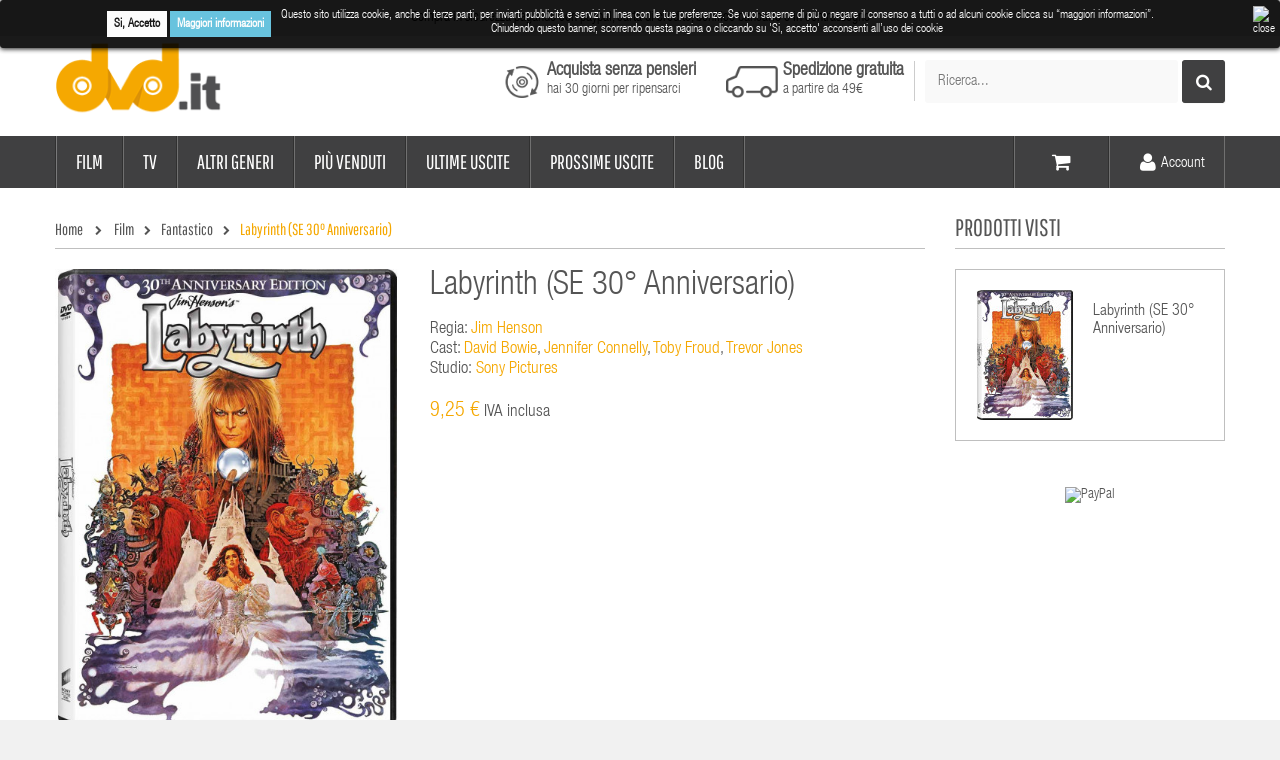

--- FILE ---
content_type: text/html; charset=utf-8
request_url: https://www.dvd.it/fantastico/3747-labyrinth-se-30-anniversario-5053083086077.html
body_size: 26438
content:
<!DOCTYPE HTML>
<!--[if lt IE 7]> <html class="no-js lt-ie9 lt-ie8 lt-ie7" lang="it-it"><![endif]-->
<!--[if IE 7]><html class="no-js lt-ie9 lt-ie8 ie7" lang="it-it"><![endif]-->
<!--[if IE 8]><html class="no-js lt-ie9 ie8" lang="it-it"><![endif]-->
<!--[if gt IE 8]> <html class="no-js ie9" lang="it-it"><![endif]-->

<html lang="it-it">
	<head>
		<meta charset="utf-8" />
		<title>
	Labyrinth (SE 30° Anniversario) - DVD.it
		
	
		</title>
						<meta name="robots" content="index,follow" />
		<meta name="viewport" content="width=device-width, minimum-scale=0.25, maximum-scale=1.6, initial-scale=1.0" />
		<meta name="apple-mobile-web-app-capable" content="yes" />
		<link rel="icon" type="image/vnd.microsoft.icon" href="/img/favicon.ico?1740468792" />
		<link rel="shortcut icon" type="image/x-icon" href="/img/favicon.ico?1740468792" />
					                            				<link rel="stylesheet" href="https://www.dvd.it/themes/vela_digital/cache/v_91_5cde01150b29eca7b67ebffa2da6832b_all.css" type="text/css" media="all" />
                                	                                                    				<link rel="stylesheet" href="https://www.dvd.it/themes/vela_digital/cache/v_91_56b9cc2855a899d393fd986d2e36f610_print.css" type="text/css" media="print" />
                                	                        							<script type="text/javascript">
var CUSTOMIZE_TEXTFIELD = 1;
var FIELD_mainLayout = 'fullwidth';
var FancyboxI18nClose = 'Chiudi';
var FancyboxI18nNext = 'Successivo';
var FancyboxI18nPrev = 'Precedente';
var LANG_RTL = '0';
var PS_CATALOG_MODE = false;
var added_to_wishlist = 'Il prodotto è stato aggiunto con successo alla tua lista dei desideri.';
var ajax_allowed = true;
var ajaxsearch = false;
var allowBuyWhenOutOfStock = true;
var attribute_anchor_separator = '-';
var attributesCombinations = [];
var availableLaterValue = '';
var availableNowValue = '';
var baseDir = 'https://www.dvd.it/';
var baseUri = 'https://www.dvd.it/';
var comparator_max_item = 0;
var compare_add_text = 'Add to Compare';
var compare_remove_text = 'Remove from Compare';
var comparedProductsIds = [];
var confirm_report_message = 'Sei sicuro di voler segnalare questo commento?';
var contentOnly = false;
var countdownDay = 'Day';
var countdownDays = 'Days';
var countdownHour = 'Hour';
var countdownHours = 'Hours';
var countdownMinute = 'Min';
var countdownMinutes = 'Mins';
var countdownSecond = 'Sec';
var countdownSeconds = 'Secs';
var currency = {"id":1,"name":"Euro","iso_code":"EUR","iso_code_num":"978","sign":"\u20ac","blank":"1","conversion_rate":"1.000000","deleted":"0","format":"2","decimals":"1","active":"1","prefix":"","suffix":" \u20ac","id_shop_list":null,"force_id":false};
var currencyBlank = 1;
var currencyFormat = 2;
var currencyRate = 1;
var currencySign = '€';
var currentDate = '2025-12-10 12:06:54';
var customerGroupWithoutTax = false;
var customizationFields = false;
var customizationId = null;
var customizationIdMessage = 'Customization #';
var default_eco_tax = 0;
var delete_txt = 'Elimina';
var displayList = false;
var displayPrice = 0;
var doesntExist = 'Il prodotto non esiste in questo modello. Scegline un altro.';
var doesntExistNoMore = 'Questo prodotto non è più disponibile';
var doesntExistNoMoreBut = 'con questi attributi, ma è disponibile con altri.';
var ecotaxTax_rate = 0;
var fieldRequired = 'Si prega di compilare tutti i campi obbligatori, quindi salvare la personalizzazione.';
var fieldbestsellers_autoscroll = false;
var fieldbestsellers_maxitem = 3;
var fieldbestsellers_mediumitem = 2;
var fieldbestsellers_minitem = 1;
var fieldbestsellers_navigation = false;
var fieldbestsellers_pagination = false;
var fieldbestsellers_pauseonhover = false;
var fieldblocksearch_type = 'top';
var freeProductTranslation = 'Gratis!';
var freeShippingTranslation = 'Spedizione gratuita!';
var generated_date = 1765364814;
var groupReduction = 0;
var hasDeliveryAddress = false;
var highDPI = false;
var idDefaultImage = 3669;
var id_lang = 1;
var id_product = 3747;
var img_dir = 'https://www.dvd.it/themes/vela_digital/img/';
var img_prod_dir = 'https://www.dvd.it/img/p/';
var img_ps_dir = 'https://www.dvd.it/img/';
var instantsearch = false;
var isGuest = 0;
var isLogged = 0;
var isMobile = false;
var jqZoomEnabled = false;
var langIso = 'it-it';
var loggin_required = 'Devi essere autenticato per gestire la tua lista desideri.';
var maxQuantityToAllowDisplayOfLastQuantityMessage = 0;
var max_item = 'You cannot add more than 0 product(s) to the product comparison';
var min_item = 'Please select at least one product';
var minimalQuantity = 1;
var moderation_active = false;
var mywishlist_url = 'https://www.dvd.it/module/blockwishlist/mywishlist';
var noTaxForThisProduct = false;
var oosHookJsCodeFunctions = [];
var page_name = 'product';
var placeholder_blocknewsletter = 'La tua email';
var priceDisplayMethod = 0;
var priceDisplayPrecision = 2;
var productAvailableForOrder = false;
var productBasePriceTaxExcl = 7.581967;
var productBasePriceTaxExcluded = 7.581967;
var productBasePriceTaxIncl = 9.25;
var productHasAttributes = false;
var productPrice = 9.25;
var productPriceTaxExcluded = 7.581967;
var productPriceTaxIncluded = 9.25;
var productPriceWithoutReduction = 9.25;
var productReference = '1243326';
var productShowPrice = true;
var productUnitPriceRatio = 0;
var product_fileButtonHtml = 'Seleziona file';
var product_fileDefaultHtml = 'Nessun file selezionato';
var product_specific_price = [];
var productcomment_added = 'Il tuo commento è stato aggiunto!';
var productcomment_added_moderation = 'Il tuo commento è stato messo in coda e verrà pubblicato dopo l\'approvazione da parte di un moderatore.';
var productcomment_ok = 'OK';
var productcomment_title = 'Nuovo commento.';
var productcomments_controller_url = 'https://www.dvd.it/module/productcomments/default';
var productcomments_url_rewrite = true;
var quantitiesDisplayAllowed = false;
var quantityAvailable = 0;
var quickView = true;
var reduction_percent = 0;
var reduction_price = 0;
var removingLinkText = 'rimuovi questo prodotto dal carrello';
var roundMode = 2;
var search_url = 'https://www.dvd.it/ricerca';
var secure_key = '0725c5f53dc27064';
var specific_currency = false;
var specific_price = 0;
var static_token = '5030573512345671';
var stock_management = 0;
var taxRate = 22;
var toBeDetermined = 'Da determinare';
var token = '5030573512345671';
var uploading_in_progress = 'Caricamento in corso, attendere prego ...';
var usingSecureMode = true;
var wishlistProductsIds = false;
</script>

						<script type="text/javascript" src="https://www.dvd.it/themes/vela_digital/cache/v_86_5b425d94db2ce716b91b7b364c086a49.js"></script>
						        	        <!-- Start Custom CSS -->
	            <style>#landing-newsletter .form_content p.lost_password{font-size:15px; font-weight:normal; padding-top:5px}
#landing-newsletter .form_content p.lost_password a {display: block; padding-bottom: 5px}
.footer-container #footer h4.noplus:after {content:''}

#header_mobile_menu .fieldmegamenu .menu-item.depth-1>.title.title_font {margin:0}

@media (max-width: 767px) {
.delivery_option.item {overflow:auto}
.cart_unit ul li{
display:block;
}
.ph_simpleblog p img {width: 100%; height:100%}
}

</style>
	        <!-- End Custom CSS -->
	        		
<!-- Polls module-->
<script type="text/javascript">
	var current_base_path = 'https://www.dvd.it/modules/pollseverywhere/pollseverywhere-ajax.php?token=5030573512345671';
	var polls_animation = '1';
</script>
<!-- / Polls module-->
<style>
	.lgcookieslaw_banner {
		display: table;
		width:100%;
		position:fixed;
		left:0;
		repeat-x scroll left top;
		background: #000000;
		border-color: #000000;
		border-left: 1px solid #000000;
		border-radius: 3px 3px 3px 3px;
		border-right: 1px solid #000000;
		color: #FFFFFF !important;
		z-index: 99999;
		border-style: solid;
		border-width: 1px;
		margin: 0;
		outline: medium none;
		text-align: center;
		vertical-align: middle;
		text-shadow: 0 0 0 0;
		-webkit-box-shadow: 0px 1px 5px 0px #000000;
		-moz-box-shadow:    0px 1px 5px 0px #000000;
		box-shadow:         0px 1px 5px 0px #000000;
		font-size: 12px;
	
	top:0;;
	opacity:0.9;
	
	}

	.lgcookieslaw_banner > form
	{
		position:relative;
	}

	.lgcookieslaw_banner > form input.lgcookieslaw_btn
	{
		border-color: #fff !important;
		background: #fff !important;
		color: #000;
		text-align: center;
		margin: 5px 0px 5px 0px;
		padding: 5px 7px;
		display: inline-block;
		border: 0;
		font-weight: bold;
		height: 26px;
		line-height: 16px;
		width: auto;
		font-size: 12px;
	}

	.lgcookieslaw_banner > form input:hover.lgcookieslaw_btn
	{
		moz-opacity:0.85;
		opacity: 0.85;
		filter: alpha(opacity=85);
	}

	.lgcookieslaw_banner > form a.lgcookieslaw_btn
	{
		border-color: #5BC0DE;
		background: #5BC0DE;
		color: #FFFFFF;
		margin: 5px 0px 5px 0px;
		text-align: center;
		padding: 5px 7px;
		display: inline-block;
		border: 0;
		font-weight: bold;
		height: 26px;
		line-height: 16px;
		width: auto;
		font-size: 12px;
	}

	@media (max-width: 768px) {
		.lgcookieslaw_banner > form input.lgcookieslaw_btn,
		.lgcookieslaw_banner > form a.lgcookieslaw_btn {
			height: auto;
		}
	}

	.lgcookieslaw_banner > form a:hover.lgcookieslaw_btn
	{
		moz-opacity:0.85;
		opacity: 0.85;
		filter: alpha(opacity=85);
	}

	.lgcookieslaw_close_banner_btn
	{
		cursor:pointer;
		height:21px;
		max-width:21px;
		width:21px;
	}

	.lgcookieslaw_container {
		display:table;
		margin: 0 auto;
	}

	.lgcookieslaw_button_container {
		display:table-cell;
		padding:0px;
		vertical-align: middle;
	}

	.lgcookieslaw_button_container div{
		display:table-cell;
		padding: 0px 5px 0px 0px;
		vertical-align: middle;
	}

	.lgcookieslaw_message {
		display:table-cell;
		font-size: 12px;
		padding:2px 25px 5px 5px;
		vertical-align: middle;
	}

	.lgcookieslaw_message p{
		margin: 0;
	}

	.lgcookieslaw_btn-close {
		position:absolute;
		right:5px;
		top:5px;
	}
</style>
	<script type="text/javascript">
		function closeinfo()
		{
			$('.lgcookieslaw_banner').hide();
		}
	</script>
<!-- plpganalytics header -->
            <script type="text/javascript" data-keepinline>

            // Especific values
            var currencyIso = 'EUR';
            var userId = '';
            var domainList;

            // Initialize Analytics in all pages
            
                (function(i,s,o,g,r,a,m){i['GoogleAnalyticsObject']=r;i[r]=i[r]||function(){
                            (i[r].q=i[r].q||[]).push(arguments)},i[r].l=1*new Date();a=s.createElement(o),
                        m=s.getElementsByTagName(o)[0];a.async=1;a.src=g;m.parentNode.insertBefore(a,m)
                })(window,document,'script','https://www.google-analytics.com/analytics.js','ga');
            

            ga('create','UA-5199437-1', 'auto', {'allowLinker' : false});

            
                            ga('set', 'anonymizeIp', true);
            
                            // User-ID Tracking Feature.
                if (userId) {
                    ga('set', 'userId', userId);
                }
            
                            // Enables the Display Features Tracking
                ga('require', 'displayfeatures');
            
                            // Enables the Enhanced Linkng Tracking
                ga('require', 'linkid');
            
            // Initialize Enhanced Ecommerce
            ga('require', 'ec');

            if (currencyIso) {
                // Set currency to GA
                ga('set', 'currencyCode', currencyIso);
            }
        </script>



        <script type="text/javascript">
            var fb_id = '1210378482355067';

            var facebook_tag_params = {
                ecomm_prodid:  '',
                ecomm_pagetype: '',
                ecomm_totalvalue: 0,
            };


            
                    !function(f,b,e,v,n,t,s) { if(f.fbq)return;n=f.fbq=function(){n.callMethod?n.callMethod.apply(n,arguments):n.queue.push(arguments)}; if(!f._fbq)f._fbq=n;n.push=n;n.loaded=!0;n.version='2.0';
                    n.queue=[];t=b.createElement(e);t.async=!0;
                    t.src=v;s=b.getElementsByTagName(e)[0];
                    s.parentNode.insertBefore(t,s)}(window, document,'script',
                    'https://connect.facebook.net/en_US/fbevents.js');
                    fbq('init', fb_id);
                    fbq('track', 'PageView');
            
        </script>


        <script type="text/javascript"> 
						var checkCaptchaUrl ="/modules/eicaptcha/eicaptcha-ajax.php";
						var RecaptachKey = "6LfRMUcUAAAAAOgnMS1qkXgnuYlhJ6FG-sD83Ayo";
					</script>
					<script src="https://www.google.com/recaptcha/api.js?onload=onloadCallback&render=explicit" async defer></script>
					<script type="text/javascript" src="/modules/eicaptcha//js/eicaptcha-modules.js"></script><script defer type="text/javascript">/*
* 2007-2016 PrestaShop
*
* NOTICE OF LICENSE
*
* This source file is subject to the Academic Free License (AFL 3.0)
* that is bundled with this package in the file LICENSE.txt.
* It is also available through the world-wide-web at this URL:
* http://opensource.org/licenses/afl-3.0.php
* If you did not receive a copy of the license and are unable to
* obtain it through the world-wide-web, please send an email
* to license@prestashop.com so we can send you a copy immediately.
*
* DISCLAIMER
*
* Do not edit or add to this file if you wish to upgrade PrestaShop to newer
* versions in the future. If you wish to customize PrestaShop for your
* needs please refer to http://www.prestashop.com for more information.
*
*  @author    PrestaShop SA <contact@prestashop.com>
*  @copyright 2007-2016 PrestaShop SA
*  @license   http://opensource.org/licenses/afl-3.0.php  Academic Free License (AFL 3.0)
*  International Registered Trademark & Property of PrestaShop SA
*/

	window.paypalCheckoutReady = function() {
	        paypal.checkout.setup("T7UEKGM3YZMRS", {
	            environment: "production",
	            click: function(event) {
	                event.preventDefault();

	                paypal.checkout.initXO();
	                updateFormDatas();
				    var str = '';
					if($('.paypal_payment_form input[name="id_product"]').length > 0)
						str += '&id_product='+$('.paypal_payment_form input[name="id_product"]').val();
					if($('.paypal_payment_form input[name="quantity"]').length > 0)
						str += '&quantity='+$('.paypal_payment_form input[name="quantity"]').val();
					if($('.paypal_payment_form input[name="id_p_attr"]').length > 0)
						str += '&id_p_attr='+$('.paypal_payment_form input[name="id_p_attr"]').val();

	                $.support.cors = true;
	                $.ajax({
	                    url: "https://www.dvd.it/modules/paypal/express_checkout/payment.php",
	                    type: "GET",
	                    data: '&ajax=1&onlytoken=1&express_checkout='+$('input[name="express_checkout"]').val()+'&current_shop_url='+$('input[name="current_shop_url"]').val()+'&bn='+$('input[name="bn"]').val()+str,   
	                    async: true,
	                    crossDomain: true,

	                    
	                    success: function (token) {
	                        var url = paypal.checkout.urlPrefix +token;
	                    
	                        paypal.checkout.startFlow(url);
	                    },
	                    error: function (responseData, textStatus, errorThrown) {
	                        alert("Error in ajax post"+responseData.statusText);
	                    
	                        paypal.checkout.closeFlow();
	                    }
	                });
	            },
	            button: ['paypal_process_payment', 'payment_paypal_express_checkout']
	        });
	    };


function updateFormDatas()
{
	var nb = $('#quantity_wanted').val();
	var id = $('#idCombination').val();

	$('.paypal_payment_form input[name=quantity]').val(nb);
	$('.paypal_payment_form input[name=id_p_attr]').val(id);
}
	
$(document).ready( function() {

	if($('#in_context_checkout_enabled').val() != 1)
	{
		$('#payment_paypal_express_checkout').click(function() {
			$('#paypal_payment_form_cart').submit();
			return false;
		});
	}


	var jquery_version = $.fn.jquery.split('.');
	if(jquery_version[0]>=1 && jquery_version[1] >= 7)
	{
		$('body').on('submit',".paypal_payment_form", function () {
			updateFormDatas();
		});
	}
	else {
		$('.paypal_payment_form').live('submit', function () {
			updateFormDatas();
		});
	}

	function displayExpressCheckoutShortcut() {
		var id_product = $('input[name="id_product"]').val();
		var id_product_attribute = $('input[name="id_product_attribute"]').val();
		$.ajax({
			type: "GET",
			url: baseDir+'/modules/paypal/express_checkout/ajax.php',
			data: { get_qty: "1", id_product: id_product, id_product_attribute: id_product_attribute },
			cache: false,
			success: function(result) {
				if (result == '1') {
					$('#container_express_checkout').slideDown();
				} else {
					$('#container_express_checkout').slideUp();
				}
				return true;
			}
		});
	}

	$('select[name^="group_"]').change(function () {
		setTimeout(function(){displayExpressCheckoutShortcut()}, 500);
	});

	$('.color_pick').click(function () {
		setTimeout(function(){displayExpressCheckoutShortcut()}, 500);
	});

	if($('body#product').length > 0)
		setTimeout(function(){displayExpressCheckoutShortcut()}, 500);
	
	
			

	var modulePath = 'modules/paypal';
	var subFolder = '/integral_evolution';
	
			var baseDirPP = baseDir.replace('http:', 'https:');
		
	var fullPath = baseDirPP + modulePath + subFolder;
	var confirmTimer = false;
		
	if ($('form[target="hss_iframe"]').length == 0) {
		if ($('select[name^="group_"]').length > 0)
			displayExpressCheckoutShortcut();
		return false;
	} else {
		checkOrder();
	}

	function checkOrder() {
		if(confirmTimer == false)
			confirmTimer = setInterval(getOrdersCount, 1000);
	}

	});


</script>
<input type="hidden" id="paypal_mode" value="production">
<input type="hidden" id="paypal_merchant_id" value="T7UEKGM3YZMRS">
<input type="hidden" id="paypal_ssl_enabled" value="1"><script defer src="//www.paypalobjects.com/api/checkout.js"></script>

		<!--[if IE 8]>
		<script src="https://oss.maxcdn.com/libs/html5shiv/3.7.0/html5shiv.js"></script>
		<script src="https://oss.maxcdn.com/libs/respond.js/1.3.0/respond.min.js"></script>
		<![endif]-->

	</head>
	<body id="product" class="product product-3747 product-labyrinth-se-30-anniversario category-131 category-fantastico hide-left-column show-right-column lang_it fullwidth">

						<div id="page">
			<div class="header-container">
					        <div class="payment-methods">Compra in sicurezza pagando con paypal, carta di credito, bonifico bancario o in contrassegno</div>
        
    
  
			
                        <div id="header_mobile_menu" class="navbar-inactive visible-sm visible-xs">
                                <div class="container">
                                        <div class="row">
                                        <span id="fieldmm-button"><i class="icon-reorder"></i></span>
                                        
    <nav id="fieldmegamenu-mobile" class="fieldmegamenu inactive">
        <ul>
            
                <li class="root root-4 ">
                    <div class="root-item no-description">

                        <a href="/16-film" >                            <div class="title title_font"><span class="title-text">Film</span></div>
                                                    </a>
                    </div>

                                            <ul class="menu-items  col-xs-12">

                            
                                                            
                                    <li class="menu-item menu-item-62 depth-1 category   ">

                                        
                                            <div class="title title_font">
                                                <a href="https://www.dvd.it/124-adulti-erotico" >                                                    Adulti/erotico
                                                                                                    </a>                                            </div>

                                        

                                                                    </li>
                                
                                
                                
                                                            
                                    <li class="menu-item menu-item-25 depth-1 category   ">

                                        
                                            <div class="title title_font">
                                                <a href="https://www.dvd.it/125-arti-marziali" >                                                    Arti Marziali
                                                                                                    </a>                                            </div>

                                        

                                                                    </li>
                                
                                
                                
                                                            
                                    <li class="menu-item menu-item-1 depth-1 category   ">

                                        
                                            <div class="title title_font">
                                                <a href="https://www.dvd.it/126-azione-avventura" >                                                    Azione/Avventura
                                                                                                    </a>                                            </div>

                                        

                                                                    </li>
                                
                                
                                
                                                            
                                    <li class="menu-item menu-item-2 depth-1 category   ">

                                        
                                            <div class="title title_font">
                                                <a href="https://www.dvd.it/127-comico-commedia" >                                                    Comico/Commedia
                                                                                                    </a>                                            </div>

                                        

                                                                    </li>
                                
                                
                                
                                                            
                                    <li class="menu-item menu-item-26 depth-1 category   ">

                                        
                                            <div class="title title_font">
                                                <a href="https://www.dvd.it/128-drammatico" >                                                    Drammatico
                                                                                                    </a>                                            </div>

                                        

                                                                    </li>
                                
                                
                                
                                                            
                                    <li class="menu-item menu-item-3 depth-1 category   ">

                                        
                                            <div class="title title_font">
                                                <a href="https://www.dvd.it/129-family-ragazzi" >                                                    Family/Ragazzi
                                                                                                    </a>                                            </div>

                                        

                                                                    </li>
                                
                                
                                
                                                            
                                    <li class="menu-item menu-item-28 depth-1 category   ">

                                        
                                            <div class="title title_font">
                                                <a href="https://www.dvd.it/130-fantascienza" >                                                    Fantascienza
                                                                                                    </a>                                            </div>

                                        

                                                                    </li>
                                
                                
                                
                                                            
                                    <li class="menu-item menu-item-27 depth-1 category   ">

                                        
                                            <div class="title title_font">
                                                <a href="https://www.dvd.it/131-fantastico" >                                                    Fantastico
                                                                                                    </a>                                            </div>

                                        

                                                                    </li>
                                
                                
                                
                                                            
                                    <li class="menu-item menu-item-4 depth-1 category   ">

                                        
                                            <div class="title title_font">
                                                <a href="https://www.dvd.it/132-giallo-thriller" >                                                    Giallo/Thriller
                                                                                                    </a>                                            </div>

                                        

                                                                    </li>
                                
                                
                                
                                                            
                                    <li class="menu-item menu-item-5 depth-1 category   ">

                                        
                                            <div class="title title_font">
                                                <a href="https://www.dvd.it/134-horror" >                                                    Horror
                                                                                                    </a>                                            </div>

                                        

                                                                    </li>
                                
                                
                                
                                                            
                                    <li class="menu-item menu-item-29 depth-1 category   ">

                                        
                                            <div class="title title_font">
                                                <a href="https://www.dvd.it/136-western" >                                                    Western
                                                                                                    </a>                                            </div>

                                        

                                
                                
                                                                    </li>
                                
                                                    </ul>
                    
                </li>

            
                <li class="root root-5 ">
                    <div class="root-item no-description">

                        <a href="/31-tv" >                            <div class="title title_font"><span class="title-text">TV</span></div>
                                                    </a>
                    </div>

                                            <ul class="menu-items  col-xs-12">

                            
                                                            
                                    <li class="menu-item menu-item-8 depth-1 category   ">

                                        
                                            <div class="title title_font">
                                                <a href="https://www.dvd.it/174-serie" >                                                    serie
                                                                                                    </a>                                            </div>

                                        

                                                                    </li>
                                
                                
                                
                                                            
                                    <li class="menu-item menu-item-6 depth-1 category   ">

                                        
                                            <div class="title title_font">
                                                <a href="https://www.dvd.it/173-comedy" >                                                    comedy
                                                                                                    </a>                                            </div>

                                        

                                
                                
                                                                    </li>
                                
                                                    </ul>
                    
                </li>

            
                <li class="root root-17 ">
                    <div class="root-item no-description">

                                                    <div class="title title_font"><span class="title-text">Altri generi</span></div>
                                                    
                    </div>

                                            <ul class="menu-items  col-xs-12">

                            
                                                            
                                    <li class="menu-item menu-item-56 depth-1 category   ">

                                        
                                            <div class="title title_font">
                                                <a href="https://www.dvd.it/11-animazione" >                                                    Animazione
                                                                                                    </a>                                            </div>

                                        

                                                                    </li>
                                
                                
                                
                                                            
                                    <li class="menu-item menu-item-57 depth-1 category   ">

                                        
                                            <div class="title title_font">
                                                <a href="https://www.dvd.it/15-documentari" >                                                    Documentari
                                                                                                    </a>                                            </div>

                                        

                                                                    </li>
                                
                                
                                
                                                            
                                    <li class="menu-item menu-item-58 depth-1 category   ">

                                        
                                            <div class="title title_font">
                                                <a href="https://www.dvd.it/17-fitness-salute" >                                                    Fitness/Salute
                                                                                                    </a>                                            </div>

                                        

                                                                    </li>
                                
                                
                                
                                                            
                                    <li class="menu-item menu-item-59 depth-1 category   ">

                                        
                                            <div class="title title_font">
                                                <a href="https://www.dvd.it/23-musica" >                                                    Musica
                                                                                                    </a>                                            </div>

                                        

                                                                    </li>
                                
                                
                                
                                                            
                                    <li class="menu-item menu-item-60 depth-1 category   ">

                                        
                                            <div class="title title_font">
                                                <a href="https://www.dvd.it/29-sport" >                                                    Sport
                                                                                                    </a>                                            </div>

                                        

                                                                    </li>
                                
                                
                                
                                                            
                                    <li class="menu-item menu-item-61 depth-1 category   ">

                                        
                                            <div class="title title_font">
                                                <a href="https://www.dvd.it/30-teatro-cabaret" >                                                    Teatro/cabaret
                                                                                                    </a>                                            </div>

                                        

                                                                    </li>
                                
                                
                                
                                                            
                                    <li class="menu-item menu-item-63 depth-1 category   ">

                                        
                                            <div class="title title_font">
                                                <a href="https://www.dvd.it/10-adult-entertainment" >                                                    Adult entertainment
                                                                                                    </a>                                            </div>

                                        

                                
                                
                                                                    </li>
                                
                                                    </ul>
                    
                </li>

            
                <li class="root root-14 ">
                    <div class="root-item no-description">

                                                    <div class="title title_font"><span class="title-text">Più venduti</span></div>
                                                    
                    </div>

                                            <ul class="menu-items  col-xs-12">

                            
                                                            
                                    <li class="menu-item menu-item-46 depth-1 customlink   ">

                                        
                                            <div class="title title_font">
                                                <a href="/bestseller/film/blu-ray" >                                                    Film Blu-Ray
                                                                                                    </a>                                            </div>

                                        

                                                                    </li>
                                
                                
                                
                                                            
                                    <li class="menu-item menu-item-47 depth-1 customlink   ">

                                        
                                            <div class="title title_font">
                                                <a href="/bestseller/film/dvd" >                                                    Film DVD
                                                                                                    </a>                                            </div>

                                        

                                                                    </li>
                                
                                
                                
                                                            
                                    <li class="menu-item menu-item-48 depth-1 customlink   ">

                                        
                                            <div class="title title_font">
                                                <a href="/bestseller/serie-tv/blu-ray" >                                                    Serie TV Blu-Ray
                                                                                                    </a>                                            </div>

                                        

                                                                    </li>
                                
                                
                                
                                                            
                                    <li class="menu-item menu-item-49 depth-1 customlink   ">

                                        
                                            <div class="title title_font">
                                                <a href="/bestseller/serie-tv/dvd" >                                                    Serie TV DVD
                                                                                                    </a>                                            </div>

                                        

                                
                                
                                                                    </li>
                                
                                                    </ul>
                    
                </li>

            
                <li class="root root-15 ">
                    <div class="root-item no-description">

                                                    <div class="title title_font"><span class="title-text">Ultime uscite</span></div>
                                                    
                    </div>

                                            <ul class="menu-items  col-xs-12">

                            
                                                            
                                    <li class="menu-item menu-item-50 depth-1 customlink   ">

                                        
                                            <div class="title title_font">
                                                <a href="/ultime-uscite/blu-ray" >                                                    Blu-Ray
                                                                                                    </a>                                            </div>

                                        

                                                                    </li>
                                
                                
                                
                                                            
                                    <li class="menu-item menu-item-51 depth-1 customlink   ">

                                        
                                            <div class="title title_font">
                                                <a href="/ultime-uscite/dvd" >                                                    DVD
                                                                                                    </a>                                            </div>

                                        

                                
                                
                                                                    </li>
                                
                                                    </ul>
                    
                </li>

            
                <li class="root root-18 ">
                    <div class="root-item no-description">

                                                    <div class="title title_font"><span class="title-text">Prossime uscite</span></div>
                                                    
                    </div>

                                            <ul class="menu-items  col-xs-12">

                            
                                                            
                                    <li class="menu-item menu-item-66 depth-1 customlink   ">

                                        
                                            <div class="title title_font">
                                                <a href="/prossime-uscite/blu-ray" >                                                    Blu-ray
                                                                                                    </a>                                            </div>

                                        

                                                                    </li>
                                
                                
                                
                                                            
                                    <li class="menu-item menu-item-67 depth-1 customlink   ">

                                        
                                            <div class="title title_font">
                                                <a href="/prossime-uscite/dvd" >                                                    Dvd
                                                                                                    </a>                                            </div>

                                        

                                
                                
                                                                    </li>
                                
                                                    </ul>
                    
                </li>

            
                <li class="root root-19 ">
                    <div class="root-item no-description">

                        <a href="/blog" >                            <div class="title title_font"><span class="title-text">Blog</span></div>
                                                    </a>
                    </div>

                    
                </li>

            
                <li class="root root-16 hidden-md hidden-lg">
                    <div class="root-item no-description">

                        <a href="/account" >                            <div class="title title_font"><span class="title-text">Account</span></div>
                                                    </a>
                    </div>

                    
                </li>

                    </ul>
    </nav>


                                        </div>
                                </div>
                        </div>


				<header id="header">
					<div class="header_bottom">
					    <div class="container">
						    <div class="row">
							    <div id="header_logo" class="col-xs-12 col-sm-2 col-md-2">
								    <a href="https://www.dvd.it/" title="DVD.it">
									    <img class="logo img-responsive" src="https://www.dvd.it/img/dvd-logo-1476356386.jpg" alt="DVD.it" width="176" height="88"/>
								    </a>
							    </div>
							    <div id="sticky_top" class="col-xs-12 col-sm-12 col-md-10">
								<!-- MODULE Block cart -->
<div class="shopping_cart_menu">
	<div id="cart_block_top" class="shopping_cart">
		<a href="https://www.dvd.it/ordine" title="Vedi il mio carrello" rel="nofollow">

			<span class="ajax_cart_quantity unvisible">0</span>
			<span class="hidden-xs ajax_cart_product_txt unvisible">Voce -</span>
			<span class="hidden-xs ajax_cart_product_txt_s unvisible">Elementi -</span>
			<span class="hidden-xs ajax_cart_total unvisible">
							</span>
			<span class="ajax_cart_no_product"><!--(Vuoto)--></span>
					</a>
					<div class="cart_block block exclusive">
				<div class="block_content">
					<!-- block list of products -->
					<div class="cart_block_list">
												<p class="cart_block_no_products">
							Non ci sono prodotti
						</p>
																		<div class="cart-prices">
							<div class="cart-prices-line first-line">
								<span class="price cart_block_shipping_cost ajax_cart_shipping_cost unvisible">
																			 Da determinare																	</span>
								<span class="unvisible">
									Spedizione
								</span>
							</div>
																					<div class="cart-prices-line last-line">
								<span class="price cart_block_total ajax_block_cart_total">0,00 €</span>
								<span>Totale</span>
							</div>
													</div>
						<p class="cart-buttons">
							<a id="button_order_cart" class="btn btn-default button button-small" href="https://www.dvd.it/ordine" title="Check out" rel="nofollow">
								<span>
									Check out<i class="icon-chevron-right right"></i>
								</span>
							</a>
						</p>
					</div>
				</div>
			</div><!-- .cart_block -->
			</div>
</div>

	<div id="layer_cart">
		<div class="clearfix">
			<div class="layer_cart_product col-xs-12 col-md-6">
				<span class="cross" title="Chiudi la finestra"></span>
				<span class="title">
					<i class="icon-check"></i>Prodotto aggiunto al tuo carrello
				</span>
				<div class="product-image-container layer_cart_img">
				</div>
				<div class="layer_cart_product_info">
					<span id="layer_cart_product_title" class="product-name"></span>
					<span id="layer_cart_product_attributes"></span>
					<div>
						<strong class="dark">Quantità</strong>
						<span id="layer_cart_product_quantity"></span>
					</div>
					<div>
						<strong class="dark">Totale</strong>
						<span id="layer_cart_product_price"></span>
					</div>
				</div>
			</div>
			<div class="layer_cart_cart col-xs-12 col-md-6">
				<span class="title">
					<!-- Plural Case [both cases are needed because page may be updated in Javascript] -->
					<span class="ajax_cart_product_txt_s  unvisible">
						Ci sono <span class="ajax_cart_quantity">0</span> prodotti nel tuo carrello.
					</span>
					<!-- Singular Case [both cases are needed because page may be updated in Javascript] -->
					<span class="ajax_cart_product_txt ">
						C'è 1 prodotto nel tuo carrello.
					</span>
				</span>
				<div class="layer_cart_row">
					<strong class="dark">
						Totale prodotti
											</strong>
					<span class="ajax_block_products_total">
											</span>
				</div>

								<div class="layer_cart_row">
					<strong class="dark unvisible">
						Totale spedizione&nbsp;					</strong>
					<span class="ajax_cart_shipping_cost unvisible">
													 Da determinare											</span>
				</div>
								<div class="layer_cart_row">
					<strong class="dark">
						Totale
											</strong>
					<span class="ajax_block_cart_total">
											</span>
				</div>
				<div class="button-container">
					<span class="continue btn btn-default button exclusive-medium" title="Continua lo shopping">
						<span>
							<i class="icon-chevron-left left"></i>Continua lo shopping
						</span>
					</span>
					<a class="btn btn-default button button-medium"	href="https://www.dvd.it/ordine" title="Vai al checkout" rel="nofollow">
						<span>
							Vai al checkout<i class="icon-chevron-right right"></i>
						</span>
					</a>
				</div>
			</div>
		</div>
		<div class="crossseling"></div>
	</div> <!-- #layer_cart -->
	<div class="layer_cart_overlay"></div>

<!-- /MODULE Block cart -->
<!-- block seach mobile -->
<!-- Block search module TOP -->
<div id="search_block_top">
   <div class="field-search">
    	<form method="get" action="https://www.dvd.it/ricerca" id="searchbox">
            <input type="hidden" name="controller" value="search" />
                                <input type="hidden" name="orderby" value="position" />
                <input type="hidden" name="orderway" value="desc" />
                <input class="search_query form-control" type="text" id="search_query_top" name="search_query" value="Ricerca..." />
                <button type="submit" name="submit_search" class="btn button-search">
                    <span class="icon-search"></span>
                </button>
    	</form>
    </div>
</div>


    <script type="text/javascript">
    // <![CDATA[

            var $input = $("#search_query_top");

            var width_ac_results = $input.parent('form').width();
            $('document').ready( function() {
                    $("#search_query_top")
                            .autocomplete(
                                    'https://www.dvd.it/ricerca', {
                                            minChars: 3,
                                            max: 10,
                                            width: (width_ac_results > 0 ? width_ac_results : 500),
                                            selectFirst: false,
                                            scroll: true,
                                            dataType: "json",
                                            formatItem: function(data, i, max, value, term) {
                                                    return value;
                                            },
                                            parse: function(data) {
                                                    var mytab = new Array();
                                                    for (var i = 0; i < data.length; i++)
                                                        mytab[mytab.length] = { 
                                                            data: data[i], 
                                                            value: '<img alt="'+ data[i].pname +'" src="'+ data[i].image +'"><div class="right-search"><h5>'+ data[i].pname +'</h5><span class="price">'+ data[i].dprice +'</span></div> '
                                                        };
                                                    return mytab;
                                            },
                                            extraParams: {
                                                ajaxSearch: 1,
                                                id_lang: 1,
                                                category_filter: $("#category_filter").val()
                                            }
                                    }
                            )
                            .result(function(event, data, formatted) {
                                    $('#search_query_top').val(data.pname);
                                    document.location.href = data.product_link;
                            });
                            
                            $("#category_filter").change(function() {
                                $(".ac_results").remove();
                                $("#search_query_top").trigger('unautocomplete');
                                $("#search_query_top").autocomplete(
                                            'https://www.dvd.it/ricerca', {
                                            minChars: 3,
                                            max: 10,
                                            width: (width_ac_results > 0 ? width_ac_results : 500),
                                            selectFirst: false,
                                            scroll: true,
                                            dataType: "json",
                                            formatItem: function(data, i, max, value, term) {
                                                    return value;
                                            },
                                            parse: function(data) {
                                                    var mytab = new Array();
                                                    for (var i = 0; i < data.length; i++)
                                                        mytab[mytab.length] = { 
                                                            data: data[i], 
                                                            value: '<img alt="'+ data[i].pname +'" src="'+ data[i].image +'"><div class="right-search"><h5>'+ data[i].pname +'</h5><span class="price">'+ data[i].dprice +'</span></div> '
                                                        };
                                                    return mytab;
                                            },
                                            extraParams: {
                                                ajaxSearch: 1,
                                                id_lang: 1,
                                                category_filter: $("#category_filter").val()
                                            }
                                    }
                            )
                            .result(function(event, data, formatted) {
                                    $('#search_query_top').val(data.pname);
                                    document.location.href = data.product_link;
                            });
                            });
                              
            });
    // ]]>
    </script>
<script type="text/javascript">
	$('#search_query_top').on('focus', function(){
		    var $this = $(this);
		    if($this.val() == 'Ricerca...'){
			$this.val('');
			$('.btn.button-search').addClass('active');
		    }
		}).on('blur', function(){
		    var $this = $(this);
		    if($this.val() == ''){
			$this.val('Ricerca...');
			$('.btn.button-search').removeClass('active');
		    }
		});
</script>
<!-- /Block search module TOP -->
        <div class="top-info visible-lg">
<div class="refund info-container">
<div class="icon-container"><em class="dvd-icon-refresh"> </em></div>
<div class="txt"><span><strong>Acquista senza pensieri</strong></span> hai 30 giorni per ripensarci</div>
</div>
<div class="free-delivery info-container">
<div class="icon-container"><em class="dvd-icon-plane"> </em></div>
<div class="txt"><strong>Spedizione gratuita</strong> <span>a partire da 49€</span></div>
</div>
<div class="support info-container" style="display: none;">
<div class="icon-container"><em class="dvd-icon-phone"> </em></div>
<div class="txt"><span><strong>Supporto immediato</strong></span><span>0464 588037 </span><small><small>9.00 - 12.30 | 14.00 - 18.00</small></small></div>
</div>
</div>
        
    
  

<div class="lgcookieslaw_banner">
	<form method="post" action="#">
				<div class="lgcookieslaw_container">
							<div class="lgcookieslaw_button_container" style="padding:5px">
					<input name="aceptocookies" class="lgcookieslaw_btn" type="submit" value="Si, Accetto" >
					<a class="lgcookieslaw_btn"  target="_blank"  href="https://www.dvd.it/cookies-7" >
						Maggiori informazioni
					</a>
				</div>
						<div class="lgcookieslaw_message"><p>Questo sito utilizza cookie, anche di terze parti, per inviarti pubblicità e servizi in linea con le tue preferenze. Se vuoi saperne di più o negare il consenso a tutti o ad alcuni cookie clicca su “maggiori informazioni”.</p>
<p>Chiudendo questo banner, scorrendo questa pagina o cliccando su 'Si, accetto' acconsenti all’uso dei cookie</p></div>
					</div>
							<div class="lgcookieslaw_btn-close">
				<img src="/modules/lgcookieslaw/views/img/close.png" alt="close" class="lgcookieslaw_close_banner_btn" onclick="closeinfo();">
			</div>
			</form>
</div>

																												<div class="nav visible-md visible-lg">
												<nav><!-- Block languages module -->
<!-- /Block languages module -->
<!-- Block user information module NAV  -->
    <div class="accountInfo"><a href="https://www.dvd.it/account"><span>Account</span></a></div>
</nav>
										</div>
									
							    </div>
						    </div>
					    </div>
					</div>
				</header>
				<div id="header_menu" class="visible-lg visible-md">
					<div class="shadow-top-menu"></div>
					<div class="container">
						<div class="row">
							
    <nav id="fieldmegamenu-main" class="fieldmegamenu inactive">
        <ul>
            
                <li class="root root-4 ">
                    <div class="root-item no-description">

                        <a href="/16-film" >                            <div class="title title_font"><span class="title-text">Film</span></div>
                                                    </a>
                    </div>

                                            <ul class="menu-items  col-xs-12">

                            
                                                            
                                    <li class="menu-item menu-item-62 depth-1 category   ">

                                        
                                            <div class="title title_font">
                                                <a href="https://www.dvd.it/124-adulti-erotico" >                                                    Adulti/erotico
                                                                                                    </a>                                            </div>

                                        

                                                                    </li>
                                
                                
                                
                                                            
                                    <li class="menu-item menu-item-25 depth-1 category   ">

                                        
                                            <div class="title title_font">
                                                <a href="https://www.dvd.it/125-arti-marziali" >                                                    Arti Marziali
                                                                                                    </a>                                            </div>

                                        

                                                                    </li>
                                
                                
                                
                                                            
                                    <li class="menu-item menu-item-1 depth-1 category   ">

                                        
                                            <div class="title title_font">
                                                <a href="https://www.dvd.it/126-azione-avventura" >                                                    Azione/Avventura
                                                                                                    </a>                                            </div>

                                        

                                                                    </li>
                                
                                
                                
                                                            
                                    <li class="menu-item menu-item-2 depth-1 category   ">

                                        
                                            <div class="title title_font">
                                                <a href="https://www.dvd.it/127-comico-commedia" >                                                    Comico/Commedia
                                                                                                    </a>                                            </div>

                                        

                                                                    </li>
                                
                                
                                
                                                            
                                    <li class="menu-item menu-item-26 depth-1 category   ">

                                        
                                            <div class="title title_font">
                                                <a href="https://www.dvd.it/128-drammatico" >                                                    Drammatico
                                                                                                    </a>                                            </div>

                                        

                                                                    </li>
                                
                                
                                
                                                            
                                    <li class="menu-item menu-item-3 depth-1 category   ">

                                        
                                            <div class="title title_font">
                                                <a href="https://www.dvd.it/129-family-ragazzi" >                                                    Family/Ragazzi
                                                                                                    </a>                                            </div>

                                        

                                                                    </li>
                                
                                
                                
                                                            
                                    <li class="menu-item menu-item-28 depth-1 category   ">

                                        
                                            <div class="title title_font">
                                                <a href="https://www.dvd.it/130-fantascienza" >                                                    Fantascienza
                                                                                                    </a>                                            </div>

                                        

                                                                    </li>
                                
                                
                                
                                                            
                                    <li class="menu-item menu-item-27 depth-1 category   ">

                                        
                                            <div class="title title_font">
                                                <a href="https://www.dvd.it/131-fantastico" >                                                    Fantastico
                                                                                                    </a>                                            </div>

                                        

                                                                    </li>
                                
                                
                                
                                                            
                                    <li class="menu-item menu-item-4 depth-1 category   ">

                                        
                                            <div class="title title_font">
                                                <a href="https://www.dvd.it/132-giallo-thriller" >                                                    Giallo/Thriller
                                                                                                    </a>                                            </div>

                                        

                                                                    </li>
                                
                                
                                
                                                            
                                    <li class="menu-item menu-item-5 depth-1 category   ">

                                        
                                            <div class="title title_font">
                                                <a href="https://www.dvd.it/134-horror" >                                                    Horror
                                                                                                    </a>                                            </div>

                                        

                                                                    </li>
                                
                                
                                
                                                            
                                    <li class="menu-item menu-item-29 depth-1 category   ">

                                        
                                            <div class="title title_font">
                                                <a href="https://www.dvd.it/136-western" >                                                    Western
                                                                                                    </a>                                            </div>

                                        

                                
                                
                                                                    </li>
                                
                                                    </ul>
                    
                </li>

            
                <li class="root root-5 ">
                    <div class="root-item no-description">

                        <a href="/31-tv" >                            <div class="title title_font"><span class="title-text">TV</span></div>
                                                    </a>
                    </div>

                                            <ul class="menu-items  col-xs-12">

                            
                                                            
                                    <li class="menu-item menu-item-8 depth-1 category   ">

                                        
                                            <div class="title title_font">
                                                <a href="https://www.dvd.it/174-serie" >                                                    serie
                                                                                                    </a>                                            </div>

                                        

                                                                    </li>
                                
                                
                                
                                                            
                                    <li class="menu-item menu-item-6 depth-1 category   ">

                                        
                                            <div class="title title_font">
                                                <a href="https://www.dvd.it/173-comedy" >                                                    comedy
                                                                                                    </a>                                            </div>

                                        

                                
                                
                                                                    </li>
                                
                                                    </ul>
                    
                </li>

            
                <li class="root root-17 ">
                    <div class="root-item no-description">

                                                    <div class="title title_font"><span class="title-text">Altri generi</span></div>
                                                    
                    </div>

                                            <ul class="menu-items  col-xs-12">

                            
                                                            
                                    <li class="menu-item menu-item-56 depth-1 category   ">

                                        
                                            <div class="title title_font">
                                                <a href="https://www.dvd.it/11-animazione" >                                                    Animazione
                                                                                                    </a>                                            </div>

                                        

                                                                    </li>
                                
                                
                                
                                                            
                                    <li class="menu-item menu-item-57 depth-1 category   ">

                                        
                                            <div class="title title_font">
                                                <a href="https://www.dvd.it/15-documentari" >                                                    Documentari
                                                                                                    </a>                                            </div>

                                        

                                                                    </li>
                                
                                
                                
                                                            
                                    <li class="menu-item menu-item-58 depth-1 category   ">

                                        
                                            <div class="title title_font">
                                                <a href="https://www.dvd.it/17-fitness-salute" >                                                    Fitness/Salute
                                                                                                    </a>                                            </div>

                                        

                                                                    </li>
                                
                                
                                
                                                            
                                    <li class="menu-item menu-item-59 depth-1 category   ">

                                        
                                            <div class="title title_font">
                                                <a href="https://www.dvd.it/23-musica" >                                                    Musica
                                                                                                    </a>                                            </div>

                                        

                                                                    </li>
                                
                                
                                
                                                            
                                    <li class="menu-item menu-item-60 depth-1 category   ">

                                        
                                            <div class="title title_font">
                                                <a href="https://www.dvd.it/29-sport" >                                                    Sport
                                                                                                    </a>                                            </div>

                                        

                                                                    </li>
                                
                                
                                
                                                            
                                    <li class="menu-item menu-item-61 depth-1 category   ">

                                        
                                            <div class="title title_font">
                                                <a href="https://www.dvd.it/30-teatro-cabaret" >                                                    Teatro/cabaret
                                                                                                    </a>                                            </div>

                                        

                                                                    </li>
                                
                                
                                
                                                            
                                    <li class="menu-item menu-item-63 depth-1 category   ">

                                        
                                            <div class="title title_font">
                                                <a href="https://www.dvd.it/10-adult-entertainment" >                                                    Adult entertainment
                                                                                                    </a>                                            </div>

                                        

                                
                                
                                                                    </li>
                                
                                                    </ul>
                    
                </li>

            
                <li class="root root-14 ">
                    <div class="root-item no-description">

                                                    <div class="title title_font"><span class="title-text">Più venduti</span></div>
                                                    
                    </div>

                                            <ul class="menu-items  col-xs-12">

                            
                                                            
                                    <li class="menu-item menu-item-46 depth-1 customlink   ">

                                        
                                            <div class="title title_font">
                                                <a href="/bestseller/film/blu-ray" >                                                    Film Blu-Ray
                                                                                                    </a>                                            </div>

                                        

                                                                    </li>
                                
                                
                                
                                                            
                                    <li class="menu-item menu-item-47 depth-1 customlink   ">

                                        
                                            <div class="title title_font">
                                                <a href="/bestseller/film/dvd" >                                                    Film DVD
                                                                                                    </a>                                            </div>

                                        

                                                                    </li>
                                
                                
                                
                                                            
                                    <li class="menu-item menu-item-48 depth-1 customlink   ">

                                        
                                            <div class="title title_font">
                                                <a href="/bestseller/serie-tv/blu-ray" >                                                    Serie TV Blu-Ray
                                                                                                    </a>                                            </div>

                                        

                                                                    </li>
                                
                                
                                
                                                            
                                    <li class="menu-item menu-item-49 depth-1 customlink   ">

                                        
                                            <div class="title title_font">
                                                <a href="/bestseller/serie-tv/dvd" >                                                    Serie TV DVD
                                                                                                    </a>                                            </div>

                                        

                                
                                
                                                                    </li>
                                
                                                    </ul>
                    
                </li>

            
                <li class="root root-15 ">
                    <div class="root-item no-description">

                                                    <div class="title title_font"><span class="title-text">Ultime uscite</span></div>
                                                    
                    </div>

                                            <ul class="menu-items  col-xs-12">

                            
                                                            
                                    <li class="menu-item menu-item-50 depth-1 customlink   ">

                                        
                                            <div class="title title_font">
                                                <a href="/ultime-uscite/blu-ray" >                                                    Blu-Ray
                                                                                                    </a>                                            </div>

                                        

                                                                    </li>
                                
                                
                                
                                                            
                                    <li class="menu-item menu-item-51 depth-1 customlink   ">

                                        
                                            <div class="title title_font">
                                                <a href="/ultime-uscite/dvd" >                                                    DVD
                                                                                                    </a>                                            </div>

                                        

                                
                                
                                                                    </li>
                                
                                                    </ul>
                    
                </li>

            
                <li class="root root-18 ">
                    <div class="root-item no-description">

                                                    <div class="title title_font"><span class="title-text">Prossime uscite</span></div>
                                                    
                    </div>

                                            <ul class="menu-items  col-xs-12">

                            
                                                            
                                    <li class="menu-item menu-item-66 depth-1 customlink   ">

                                        
                                            <div class="title title_font">
                                                <a href="/prossime-uscite/blu-ray" >                                                    Blu-ray
                                                                                                    </a>                                            </div>

                                        

                                                                    </li>
                                
                                
                                
                                                            
                                    <li class="menu-item menu-item-67 depth-1 customlink   ">

                                        
                                            <div class="title title_font">
                                                <a href="/prossime-uscite/dvd" >                                                    Dvd
                                                                                                    </a>                                            </div>

                                        

                                
                                
                                                                    </li>
                                
                                                    </ul>
                    
                </li>

            
                <li class="root root-19 ">
                    <div class="root-item no-description">

                        <a href="/blog" >                            <div class="title title_font"><span class="title-text">Blog</span></div>
                                                    </a>
                    </div>

                    
                </li>

            
                <li class="root root-16 hidden-md hidden-lg">
                    <div class="root-item no-description">

                        <a href="/account" >                            <div class="title title_font"><span class="title-text">Account</span></div>
                                                    </a>
                    </div>

                    
                </li>

                    </ul>
    </nav>


						</div>
					</div>
				</div>
			</div>

															<div class="columns-container"  style="padding-top:30px;">
				<div id="columns"  class="container">
					<div id="slider_row" class="row">
																	</div>
					<div class="row">																		<div id="center_column" class="center_column  col-xs-12  col-sm-8  col-md-9">
													
<!-- Breadcrumb -->
<div class="breadcrumb title_font clearfix">
	<a class="home title_font" href="https://www.dvd.it/" title="Torna alla Home"><span  class="title">Home</span></a>
		    <span class="navigation-pipe"><i class="icon-chevron-right"></i></span>
					<span class="navigation_page title_font"><span itemscope itemtype="http://data-vocabulary.org/Breadcrumb"><a itemprop="url" href="https://www.dvd.it/16-film" title="Film" ><span class="title" itemprop="title">Film</span></a></span><span class="navigation-pipe"><i class="icon-chevron-right"></i></span><span itemscope itemtype="http://data-vocabulary.org/Breadcrumb"><a itemprop="url" href="https://www.dvd.it/131-fantastico" title="Fantastico" ><span class="title" itemprop="title">Fantastico</span></a></span><span class="navigation-pipe"><i class="icon-chevron-right"></i></span>Labyrinth (SE 30° Anniversario)</span>
			</div>
<!-- /Breadcrumb -->

							
    

							<div itemscope itemtype="https://schema.org/Product">
    <meta itemprop="url" content="https://www.dvd.it/fantastico/3747-labyrinth-se-30-anniversario-5053083086077.html">
	<div class="primary_block row">
					<div class="container">
				<div class="top-hr"></div>
			</div>
								<!-- left infos-->
		<div class="pb-left-column col-xs-12 col-sm-5 col-md-5">
			<!-- product img-->
			<div id="image-block" class="clearfix">
				    				    									<span id="view_full_size">
						<img id="bigpic" itemprop="image" src="https://www.dvd.it/3669-large_default/labyrinth-se-30-anniversario.jpg" title="Labyrinth (SE 30° Anniversario)" alt="Labyrinth (SE 30° Anniversario)" width="458" height="610"/>
					</span>
							</div> <!-- end image-block -->
							<!-- thumbnails -->
				<div id="views_block" class="clearfix hidden">
										<div id="thumbs_list">
						<ul id="thumbs_list_frame">
																																																						<li id="thumbnail_3669" class="last">
									<a href="https://www.dvd.it/3669-thickbox_default/labyrinth-se-30-anniversario.jpg"	data-fancybox-group="other-views" class="fancybox shown" title="Labyrinth (SE 30° Anniversario)">
										<img class="img-responsive" id="thumb_3669" src="https://www.dvd.it/3669-cart_default/labyrinth-se-30-anniversario.jpg" alt="Labyrinth (SE 30° Anniversario)" title="Labyrinth (SE 30° Anniversario)" height="106" width="80" itemprop="image" />
									</a>
								</li>
																			</ul>
					</div> <!-- end thumbs_list -->
									</div> <!-- end views-block -->
				<!-- end thumbnails -->
								</div> <!-- end pb-left-column -->
		<!-- end left infos-->
		<!-- center infos -->
		<div class="pb-center-column col-xs-12 col-sm-7 col-md-7">
						<h1 itemprop="name">Labyrinth (SE 30° Anniversario)</h1>

<!--- CAST E REGISTA --->

																																																																																																																																																						
																				

										<div class="regia">Regia:
										
																				
																																											<a href="/regista/Jim-Henson"><span class="editable">Jim Henson</span></a>																					</div>
																																																																																																																																																																																																			
																				

										<div class="cast">Cast:
										
																				
																																											<a href="/attore/David-Bowie"><span class="editable">David Bowie</span></a>, 																							<a href="/attore/Jennifer-Connelly"><span class="editable">Jennifer Connelly</span></a>, 																							<a href="/attore/Toby-Froud"><span class="editable">Toby Froud</span></a>, 																							<a href="/attore/Trevor-Jones"><span class="editable">Trevor Jones</span></a>																					</div>
																																																																																									<!--end Data sheet -->
										<!-- Manufacturer Name -->
				<p id="product_man">
					<label>Studio: </label>
					<a itemprop="brand" href="https://www.dvd.it/53_sony-pictures" title="Sony Pictures">
						<span class="editable">Sony Pictures</span>
					</a>
				</p>
						                         
<!--  /Module ProductComments -->

                        
								
		<!-- end center infos-->
		<!-- pb-right-column-->
		
						<!-- add to cart form-->
			<form id="buy_block" action="https://www.dvd.it/carrello" method="post">
				<!-- hidden datas -->
				<p class="hidden">
					<input type="hidden" name="token" value="5030573512345671" />
					<input type="hidden" name="id_product" value="3747" id="product_page_product_id" />
					<input type="hidden" name="add" value="1" />
					<input type="hidden" name="id_product_attribute" id="idCombination" value="" />
				</p>
				<div class="box-info-product">
					<div class="content_prices clearfix">
													<!-- prices -->
							<div>
								<p id="old_price" class="hidden"><span id="old_price_display"><span class="price"></span></span></p>
								<p class="our_price_display" itemprop="offers" itemscope itemtype="https://schema.org/Offer"><span id="our_price_display" class="price" itemprop="price" content="9.25">9,25 €</span> IVA inclusa<meta itemprop="priceCurrency" content="EUR" /></p>
									<p id="reduction_percent"  style="display:none;"><span id="reduction_percent_display" class="prod_percent"></span></p>
								<p id="reduction_amount"  style="display:none"><span id="reduction_amount_display"></span></p>
															</div> <!-- end prices -->
																											 
						
                        
						<div class="clear"></div>
					</div> <!-- end content_prices -->
					<div class="product_attributes clearfix">
						<!-- quantity wanted -->
												<p id="quantity_wanted_p" style="display: none;">
							<label for="quantity_wanted">Quantit&agrave; :</label>
							<input type="number" min="1" name="qty" id="quantity_wanted" class="text" value="1" />

							<!--
							<a href="#" data-field-qty="qty" class="btn btn-default button-minus product_quantity_down">
								<span><i class="icon-minus"></i></span>
							</a>
							<a href="#" data-field-qty="qty" class="btn btn-default button-plus product_quantity_up">
								<span><i class="icon-plus"></i></span>
							</a>
							-->
							<span class="clearfix"></span>
						</p>
												<!-- minimal quantity wanted -->
						<p id="minimal_quantity_wanted_p" style="display: none;">
							La quantit&agrave; minima ordinabile per questo prodotto &egrave; <b id="minimal_quantity_label">1</b>
						</p>

<div class="otherTypeButtons">
         </div>
<div class="clearfix"></div>
											</div> <!-- end product_attributes -->

					<div>
											</div>


					<div class="box-cart-bottom">
						
						<div>
							<div class="col-md-6">
								<p class="buttons_bottom_block no-print row">
									<button class="addtowishlist" id="ishlist_button_nopop" onclick="WishlistCart('wishlist_block_list', 'add', '3747', $('#idCombination').val(), document.getElementById('quantity_wanted').value); return false;" rel="nofollow"  title="Add to my wishlist">
										<span>Aggiungi alla lista dei desideri</span>
									</button>
								</p>
							</div>
						</div>
					</div> <!-- end box-cart-bottom -->
				</div> <!-- end box-info-product -->
                                 <!-- usefull links-->
                                        <div id="usefull_link_block" class="clearfix no-print">
						<div class="buttons_bottom_block no-print">
	<a id="wishlist_button_nopop" href="#" onclick="WishlistCart('wishlist_block_list', 'add', '3747', $('#idCombination').val(), document.getElementById('quantity_wanted').value); return false;" rel="nofollow" >
		 <i class="icon-heart"></i>
                            <span>Aggiungi alla lista dei desideri</span>
	</a>
</div>
                                                                                        </div>
			</form>
					</div> <!-- end pb-right-column-->
	</div> <!-- end primary_block -->
	            <ul id="more_info_tabs" class="idTabs idTabsShort clearfix">
				                <li><a href="#idTab1"><span>Dettagli</span></a></li>                <li><a id="more_info_tab_data_sheet" href="#idTab2">Scheda tecnica</a></li>                                                <li><a href="#idTab5">Recensioni</a></li>


                                                                                                    </ul>
<tabs>
		<!--HOOK_PRODUCT_TAB -->
				<!--end HOOK_PRODUCT_TAB -->

					<!-- More info -->
			<section id="idTab1" class="page-product-box">

									<!-- full description -->
					<div  class="rte"><h2 class="product-review-title">Trama Labyrinth (SE 30° Anniversario)</h2> Sarah è un'adolescente sognatrice, che ancora si circonda di orsacchiotti e buffi personaggi di peluche. Una sera in cui i suoi genitori escono per qualche ora lasciandola sola con Toby, il fratellino di pochi mesi, questi stenta ad addormentarsi e piange: innervosita, la ragazzina invoca Jareth, il signore degli gnomi, affinchè se lo porti con sé nel suo castello. E Toby scompare davvero. Sarah impaurita decide di andarselo a riprendere...</div>
                                			</section>
			<!--end  More info -->
                					<!-- Data sheet -->
			<section id="idTab2" class="page-product-box">

				<table class="table-data-sheet">
																<tr class="odd">
														<td>Colore</td>
								<td>Colori</td>
												</tr>
																						<tr class="even">
														<td>Distribuzione</td>
								<td>Universal Pictures</td>
												</tr>
																						<tr class="odd">
														<td>Formato</td>
								<td>Dvd</td>
												</tr>
																						<tr class="even">
														<td>Lingue</td>
								<td>Inglese,Italiano</td>
												</tr>
																																	<tr class="odd">
														<td>Titolo originale</td>
								<td>Labyrinth</td>
												</tr>
																						<tr class="even">
														<td>Vietato ai minori</td>
								<td>Per tutti</td>
												</tr>
																						<tr class="odd">
														<td>3d</td>
								<td>No</td>
												</tr>
																						<tr class="even">
														<td>Anno di produzione</td>
								<td>1986</td>
												</tr>
																						<tr class="odd">
														<td>Nazione</td>
								<td>USA</td>
												</tr>
																																	<tr class="even">
														<td>Formato video</td>
								<td>Wide Screen</td>
												</tr>
																						<tr class="odd">
														<td>Durata</td>
								<td>101</td>
												</tr>
															</table>
			</section>
			<!--end Data sheet -->
				                
		<!--HOOK_PRODUCT_TAB -->
		<div id="idTab5">
	<div id="product_comments_block_tab">
								
			<p class="align_center"><a href="/login" style="color:#f5a801">Clicca qui per accedere e lasciare la tua recensione</a></p>

						</div> <!-- #product_comments_block_tab -->
</div>

<!-- Fancybox -->
<div style="display: none;">
	<div id="new_comment_form">
		<form id="id_new_comment_form" action="#">
			<p class="page-subheading">
				Scrivi una recensione
			</p>
			<div class="row">
									<div class="product clearfix  col-xs-12 col-sm-6">
						<img src="https://www.dvd.it/3669-medium_default/labyrinth-se-30-anniversario.jpg" height="166" width="125" alt="Labyrinth (SE 30° Anniversario)" />
						<div class="product_desc">
							<p class="product_name">
								<strong>Labyrinth (SE 30° Anniversario)</strong>
							</p>
							
						</div>
					</div>
								<div class="new_comment_form_content col-xs-12 col-sm-6">
					<div id="new_comment_form_error" class="error" style="display: none; padding: 15px 25px">
						<ul></ul>
					</div>
											<ul id="criterions_list">
													<li>
								<label>Quality:</label>
								<div class="star_content">
									<input class="star not_uniform" type="radio" name="criterion[1]" value="1" />
									<input class="star not_uniform" type="radio" name="criterion[1]" value="2" />
									<input class="star not_uniform" type="radio" name="criterion[1]" value="3" />
									<input class="star not_uniform" type="radio" name="criterion[1]" value="4" checked="checked" />
									<input class="star not_uniform" type="radio" name="criterion[1]" value="5" />
								</div>
								<div class="clearfix"></div>
							</li>
												</ul>
										<label for="comment_title">
						Titolo: <sup class="required">*</sup>
					</label>
					<input id="comment_title" name="title" type="text" value=""/>
					<label for="content">
						Commento: <sup class="required">*</sup>
					</label>
					<textarea id="content" name="content"></textarea>
										<div id="new_comment_form_footer">
						<input id="id_product_comment_send" name="id_product" type="hidden" value='3747' />
						<p class="required"><sup>*</sup> Campi richiesti</p>
						<p class="fl">La discussione è regolata dalle seguenti <a href="/privacy-recensioni-12">Policy</a></p>
						<p class="fr">
							<button id="submitNewMessage" name="submitMessage" type="submit" class="btn button button-small">
								<span>Invio</span>
							</button>&nbsp;
							o&nbsp;
							<a class="closefb" href="#">
								Annulla
							</a>
						</p>
						<div class="clearfix"></div>
					</div> <!-- #new_comment_form_footer -->
				</div>
			</div>
		</form><!-- /end new_comment_form_content -->
	</div>
</div>
<!-- End fancybox -->


		<!--end HOOK_PRODUCT_TAB -->

				<!-- description & features -->
											</tabs>
</div> <!-- itemscope product wrapper -->
 
            					</div><!-- #center_column -->
											<div id="right_column" class="col-xs-12  col-sm-4  col-md-3 column">
    
  
<!-- Block Viewed products -->
<div id="viewed-products_block_left" class="block">
	<p class="title_block">Prodotti visti</p>
	<div class="block_content products-block">
		<ul>
							<li class="clearfix last_item">
					<a
					class="products-block-image" 
					href="https://www.dvd.it/fantastico/3747-labyrinth-se-30-anniversario-5053083086077.html" 
					title="More about Labyrinth (SE 30° Anniversario)" >
						<img 
						src="https://www.dvd.it/3669-small_default/labyrinth-se-30-anniversario.jpg" 
						alt="Labyrinth (SE 30° Anniversario)" />
					</a>
					<div class="product-content">
						<h5>
							<a class="product-name" 
							href="https://www.dvd.it/fantastico/3747-labyrinth-se-30-anniversario-5053083086077.html" 
							title="More about Labyrinth (SE 30° Anniversario)">
								Labyrinth (SE 30° Anniversario)
							</a>
						</h5>
						<p class="product-description"></p>
					</div>
				</li>
					</ul>
	</div>
</div>
    
        <div id="fb-root"></div>
        <script>(function(d, s, id) {
        var js, fjs = d.getElementsByTagName(s)[0];
        if (d.getElementById(id)) return;
        js = d.createElement(s); js.id = id;
        js.src = "//connect.facebook.net/en_US/all.js#xfbml=1";
        fjs.parentNode.insertBefore(js, fjs);
        }(document, 'script', 'facebook-jssdk'));
        </script>
    
<div id="likebox-wrapper">

<div class="fb-page" data-width="400" adapt_container_width="true" data-height="500" data-href="https://www.facebook.com/Dvd.it/" data-small-header="false" data-hide-cta="false" data-hide-cover="false" data-show-facepile="true" data-show-posts="true"><div class="fb-xfbml-parse-ignore"></div></div>
</div>

<div id="paypal-column-block">
	<p><a href="https://www.dvd.it/modules/paypal/about.php" rel="nofollow"><img src="/modules/paypal/views/img/logos/IT_bnr_vertical_solutiongraphic_150x172.gif" alt="PayPal" title="Paga con PayPal" style="max-width: 100%" /></a></p>
</div>
</div>
									    </div><!-- .row -->				</div><!-- #columns -->
			</div><!-- .columns-container -->
							<div class ="container">
					<div id="field_crossselling" class="block horizontal_mode">
        <h4 class="title_block title_font">
							I clienti che hanno acquistato questo prodotto hanno comprato anche:
					</h4>
            <div class="row">
		<div id="crosssellingList" class="carousel-grid owl-carousel">
                                            <div itemprop='isRelatedTo' itemscope itemtype="https://schema.org/Product"  class="item first">
			    <div class="item-inner">
				<div class="left-block">
				    <a class="product_img" href="https://www.dvd.it/fantastico/1742-biancaneve-e-il-cacciatore-se-2-dvd-5050582924589.html" title="Biancaneve E Il Cacciatore (SE) (2 Dvd)">
										<span class="img_root">
                                                                                                                                                                                                                                                                                                                                                                                                                                                                         <img style="position:absolute; width:50px" class="ico-product-type" src="/img/icona_dvd.png" alt="Dvd" title="Dvd" />
                                                                                                                                                                                                                                                                                                                                                                                                                                                                                                                                                                                                                                                                                                                                                                                                                                                                                                                                                                                                                                                                                                                                                                                                                                                                                                                                          
					    <img src="https://www.dvd.it/1736-home_default/biancaneve-e-il-cacciatore-se-2-dvd.jpg"  height="333" width="250" alt="Biancaneve E Il Cacciatore (SE) (2 Dvd)" />
					</span>
				    </a>
				    <div class="conditions-box">
														    </div>
				</div>
				<div class="right-block has_ratings">
				    <h5 class="sub_title_font">
										<a class="product-name" href="https://www.dvd.it/fantastico/1742-biancaneve-e-il-cacciatore-se-2-dvd-5050582924589.html" title="Biancaneve E Il Cacciatore (SE) (2 Dvd)">
						Biancaneve E Il Cacciatore (SE) (2 Dvd)
					</a>
				    </h5>
				    <div class="price-rating">
										    <div class="content_price">
																																																DVD -
																																																																																																																																																																		    <span class="price product-price">
							    10,25 €						    </span>
						    						    
						    
											    </div>
											
				    </div>

				    <div class="clearfix" style="margin-top:5px">
				 						<div class="no-print">
						<a class="exclusive button ajax_add_to_cart_button" href="https://www.dvd.it/carrello?qty=1&amp;id_product=1742&amp;token=5030573512345671&amp;add=" data-id-product="1742" title="Aggiungi al carrello">
							<span>Aggiungi al carrello</span>
						</a>
					</div>
									    </div>

				</div>
			    </div>
			</div>
                                            <div itemprop='isRelatedTo' itemscope itemtype="https://schema.org/Product"  class="item">
			    <div class="item-inner">
				<div class="left-block">
				    <a class="product_img" href="https://www.dvd.it/family-ragazzi/42376-herbie-al-rally-di-montecarlo-8717418354640.html" title="Herbie Al Rally Di Montecarlo">
										<span class="img_root">
                                                                                                                                                                                                                                                                                                                                                                                                                                                                         <img style="position:absolute; width:50px" class="ico-product-type" src="/img/icona_dvd.png" alt="Dvd" title="Dvd" />
                                                                                                                                                                                                                                                                                                                                                                                                                                                                                                                                                                                                                                                                                                                                                                                                                                                                                                                                                                                                                                                                                                                                                                                                                                                                                                                                                                                                                                                                                                                                                                                                                                                                                                                                                                                                                                                                              
					    <img src="https://www.dvd.it/110063-home_default/herbie-al-rally-di-montecarlo.jpg"  height="333" width="250" alt="Herbie Al Rally Di Montecarlo" />
					</span>
				    </a>
				    <div class="conditions-box">
														    </div>
				</div>
				<div class="right-block has_ratings">
				    <h5 class="sub_title_font">
										<a class="product-name" href="https://www.dvd.it/family-ragazzi/42376-herbie-al-rally-di-montecarlo-8717418354640.html" title="Herbie Al Rally Di Montecarlo">
						Herbie Al Rally Di Montecarlo
					</a>
				    </h5>
				    <div class="price-rating">
										    <div class="content_price">
																																																DVD -
																																																																																																																																																																																																																														    <span class="price product-price">
							    8,19 €						    </span>
						    						    
						    
											    </div>
											
				    </div>

				    <div class="clearfix" style="margin-top:5px">
				 						<div class="no-print">
						<a class="exclusive button ajax_add_to_cart_button" href="https://www.dvd.it/carrello?qty=1&amp;id_product=42376&amp;token=5030573512345671&amp;add=" data-id-product="42376" title="Aggiungi al carrello">
							<span>Aggiungi al carrello</span>
						</a>
					</div>
									    </div>

				</div>
			    </div>
			</div>
                                            <div itemprop='isRelatedTo' itemscope itemtype="https://schema.org/Product"  class="item">
			    <div class="item-inner">
				<div class="left-block">
				    <a class="product_img" href="https://www.dvd.it/family-ragazzi/2342-giotto-l-amico-dei-pinguini-4020628828639.html" title="Giotto - L&#039;Amico Dei Pinguini">
										<span class="img_root">
                                                                                                                                                                                                                                                                                                                                                                                                                                                                         <img style="position:absolute; width:50px" class="ico-product-type" src="/img/icona_dvd.png" alt="Dvd" title="Dvd" />
                                                                                                                                                                                                                                                                                                                                                                                                                                                                                                                                                                                                                                                                                                                                                                                                                                                                                                                                                                                                                                                                                                                                                                                                                                                                                                                                                                                                                                                                           
					    <img src="https://www.dvd.it/2325-home_default/giotto-l-amico-dei-pinguini.jpg"  height="333" width="250" alt="Giotto - L&#039;Amico Dei Pinguini" />
					</span>
				    </a>
				    <div class="conditions-box">
														    </div>
				</div>
				<div class="right-block has_ratings">
				    <h5 class="sub_title_font">
										<a class="product-name" href="https://www.dvd.it/family-ragazzi/2342-giotto-l-amico-dei-pinguini-4020628828639.html" title="Giotto - L&#039;Amico Dei Pinguini">
						Giotto - L&#039;Amico Dei Pinguini
					</a>
				    </h5>
				    <div class="price-rating">
										    <div class="content_price">
																																																DVD -
																																																																																																																																																																																	    <span class="price product-price">
							    4,99 €						    </span>
						    						    
						    
											    </div>
											
				    </div>

				    <div class="clearfix" style="margin-top:5px">
				 						<div class="no-print">
						<a class="exclusive button ajax_add_to_cart_button" href="https://www.dvd.it/carrello?qty=1&amp;id_product=2342&amp;token=5030573512345671&amp;add=" data-id-product="2342" title="Aggiungi al carrello">
							<span>Aggiungi al carrello</span>
						</a>
					</div>
									    </div>

				</div>
			    </div>
			</div>
                                            <div itemprop='isRelatedTo' itemscope itemtype="https://schema.org/Product"  class="item">
			    <div class="item-inner">
				<div class="left-block">
				    <a class="product_img" href="https://www.dvd.it/fantastico/34622-storia-infinita-la-8031179924097.html" title="Storia Infinita (La)">
										<span class="img_root">
                                                                                                                                                                                                                                                                                                                                                                                                                                                                         <img style="position:absolute; width:50px" class="ico-product-type" src="/img/icona_dvd.png" alt="Dvd" title="Dvd" />
                                                                                                                                                                                                                                                                                                                                                                                                                                                                                                                                                                                                                                                                                                                                                                                                                                                                                                                                                                                                                                                                                                                                                                                                                                                                                                                                                                                                                                                                                                                                                                                                                                                                                                                                             
					    <img src="https://www.dvd.it/20148-home_default/storia-infinita-la.jpg"  height="333" width="250" alt="Storia Infinita (La)" />
					</span>
				    </a>
				    <div class="conditions-box">
														    </div>
				</div>
				<div class="right-block has_ratings">
				    <h5 class="sub_title_font">
										<a class="product-name" href="https://www.dvd.it/fantastico/34622-storia-infinita-la-8031179924097.html" title="Storia Infinita (La)">
						Storia Infinita (La)
					</a>
				    </h5>
				    <div class="price-rating">
										    <div class="content_price">
																																																DVD -
																																																																																																																																																																																																															    <span class="price product-price">
							    7,37 €						    </span>
						    						    
						    
											    </div>
											
				    </div>

				    <div class="clearfix" style="margin-top:5px">
				 						<div class="no-print">
						<a class="exclusive button ajax_add_to_cart_button" href="https://www.dvd.it/carrello?qty=1&amp;id_product=34622&amp;token=5030573512345671&amp;add=" data-id-product="34622" title="Aggiungi al carrello">
							<span>Aggiungi al carrello</span>
						</a>
					</div>
									    </div>

				</div>
			    </div>
			</div>
                                            <div itemprop='isRelatedTo' itemscope itemtype="https://schema.org/Product"  class="item">
			    <div class="item-inner">
				<div class="left-block">
				    <a class="product_img" href="https://www.dvd.it/fantascienza/30526-ritorno-al-futuro-5050582402292.html" title="Ritorno Al Futuro">
										<span class="img_root">
                                                                                                                                                                                                                                                                                                                                                                                                                                                                         <img style="position:absolute; width:50px" class="ico-product-type" src="/img/icona_dvd.png" alt="Dvd" title="Dvd" />
                                                                                                                                                                                                                                                                                                                                                                                                                                                                                                                                                                                                                                                                                                                                                                                                                                                                                                                                                                                                                                                                                                                                                                                                                                                                                                                                                                                                                                                                                                                                                                                                                                                                                                                                             
					    <img src="https://www.dvd.it/79375-home_default/ritorno-al-futuro.jpg"  height="333" width="250" alt="Ritorno Al Futuro" />
					</span>
				    </a>
				    <div class="conditions-box">
														    </div>
				</div>
				<div class="right-block has_ratings">
				    <h5 class="sub_title_font">
										<a class="product-name" href="https://www.dvd.it/fantascienza/30526-ritorno-al-futuro-5050582402292.html" title="Ritorno Al Futuro">
						Ritorno Al Futuro
					</a>
				    </h5>
				    <div class="price-rating">
										    <div class="content_price">
																																																DVD -
																																																																																																																																																																																																															    <span class="price product-price">
							    6,99 €						    </span>
						    						    
						    
											    </div>
											
				    </div>

				    <div class="clearfix" style="margin-top:5px">
				 						<div class="no-print">
						<a class="exclusive button ajax_add_to_cart_button" href="https://www.dvd.it/carrello?qty=1&amp;id_product=30526&amp;token=5030573512345671&amp;add=" data-id-product="30526" title="Aggiungi al carrello">
							<span>Aggiungi al carrello</span>
						</a>
					</div>
									    </div>

				</div>
			    </div>
			</div>
                                            <div itemprop='isRelatedTo' itemscope itemtype="https://schema.org/Product"  class="item">
			    <div class="item-inner">
				<div class="left-block">
				    <a class="product_img" href="https://www.dvd.it/animazione-ragazzi/1936-masha-e-orso-stagione-02-02-amici-per-sempre-4020628835309.html" title="Masha E Orso - Stagione 02 02 - Amici Per Sempre">
										<span class="img_root">
                                                                                                                                                                                                                                                                                                                                                                                                                                                                         <img style="position:absolute; width:50px" class="ico-product-type" src="/img/icona_dvd.png" alt="Dvd" title="Dvd" />
                                                                                                                                                                                                                                                                                                                                                                                                                                                                                                                                                                                                                                                                                                                                                                                                                                                                                                                                                                                                                                                                        
					    <img src="https://www.dvd.it/176462-home_default/masha-e-orso-stagione-02-02-amici-per-sempre.jpg"  height="333" width="250" alt="Masha E Orso - Stagione 02 02 - Amici Per Sempre" />
					</span>
				    </a>
				    <div class="conditions-box">
														    </div>
				</div>
				<div class="right-block has_ratings">
				    <h5 class="sub_title_font">
										<a class="product-name" href="https://www.dvd.it/animazione-ragazzi/1936-masha-e-orso-stagione-02-02-amici-per-sempre-4020628835309.html" title="Masha E Orso - Stagione 02 02 - Amici Per Sempre">
						Masha E Orso - Stagione 02 02 - Amici Per...
					</a>
				    </h5>
				    <div class="price-rating">
										    <div class="content_price">
																																																DVD -
																																																																																																																																				    <span class="price product-price">
							    9,99 €						    </span>
						    						    
						    
											    </div>
											
				    </div>

				    <div class="clearfix" style="margin-top:5px">
				 						<div class="no-print">
						<a class="exclusive button ajax_add_to_cart_button" href="https://www.dvd.it/carrello?qty=1&amp;id_product=1936&amp;token=5030573512345671&amp;add=" data-id-product="1936" title="Aggiungi al carrello">
							<span>Aggiungi al carrello</span>
						</a>
					</div>
									    </div>

				</div>
			    </div>
			</div>
                                            <div itemprop='isRelatedTo' itemscope itemtype="https://schema.org/Product"  class="item">
			    <div class="item-inner">
				<div class="left-block">
				    <a class="product_img" href="https://www.dvd.it/drammatico/55186-big-eyes-5051891129436.html" title="Big Eyes">
										<span class="img_root">
                                                                                                                                                                                                                                                                                                                                                                                                                                                                         <img style="position:absolute; width:50px" class="ico-product-type" src="/img/icona_dvd.png" alt="Dvd" title="Dvd" />
                                                                                                                                                                                                                                                                                                                                                                                                                                                                                                                                                                                                                                                                                                                                                                                                                                                                                                                                                                                                                                                                                                                                                                                                                                                                                                                                          
					    <img src="https://www.dvd.it/64927-home_default/big-eyes.jpg"  height="333" width="250" alt="Big Eyes" />
					</span>
				    </a>
				    <div class="conditions-box">
														    </div>
				</div>
				<div class="right-block has_ratings">
				    <h5 class="sub_title_font">
										<a class="product-name" href="https://www.dvd.it/drammatico/55186-big-eyes-5051891129436.html" title="Big Eyes">
						Big Eyes
					</a>
				    </h5>
				    <div class="price-rating">
										    <div class="content_price">
																																																DVD -
																																																																																																																																																																		    <span class="price product-price">
							    4,71 €						    </span>
						    						    
						    
											    </div>
											
				    </div>

				    <div class="clearfix" style="margin-top:5px">
				 						<div class="no-print">
						<a class="exclusive button ajax_add_to_cart_button" href="https://www.dvd.it/carrello?qty=1&amp;id_product=55186&amp;token=5030573512345671&amp;add=" data-id-product="55186" title="Aggiungi al carrello">
							<span>Aggiungi al carrello</span>
						</a>
					</div>
									    </div>

				</div>
			    </div>
			</div>
                                            <div itemprop='isRelatedTo' itemscope itemtype="https://schema.org/Product"  class="item">
			    <div class="item-inner">
				<div class="left-block">
				    <a class="product_img" href="https://www.dvd.it/fantastico/36383-inkheart-la-leggenda-di-cuore-di-inchiostro-8031179926695.html" title="Inkheart - La Leggenda Di Cuore Di Inchiostro">
										<span class="img_root">
                                                                                                                                                                                                                                                                                                                                                                                                                                                                         <img style="position:absolute; width:50px" class="ico-product-type" src="/img/icona_dvd.png" alt="Dvd" title="Dvd" />
                                                                                                                                                                                                                                                                                                                                                                                                                                                                                                                                                                                                                                                                                                                                                                                                                                                                                                                                                                                                                                                                                                                                                                                                                                                                                                                                                                                                                                                                                                                                                                                                                                                                                                                                             
					    <img src="https://www.dvd.it/21908-home_default/inkheart-la-leggenda-di-cuore-di-inchiostro.jpg"  height="333" width="250" alt="Inkheart - La Leggenda Di Cuore Di Inchiostro" />
					</span>
				    </a>
				    <div class="conditions-box">
														    </div>
				</div>
				<div class="right-block has_ratings">
				    <h5 class="sub_title_font">
										<a class="product-name" href="https://www.dvd.it/fantastico/36383-inkheart-la-leggenda-di-cuore-di-inchiostro-8031179926695.html" title="Inkheart - La Leggenda Di Cuore Di Inchiostro">
						Inkheart - La Leggenda Di Cuore Di Inchiostro
					</a>
				    </h5>
				    <div class="price-rating">
										    <div class="content_price">
																																																DVD -
																																																																																																																																																																																																															    <span class="price product-price">
							    9,99 €						    </span>
						    						    
						    
											    </div>
											
				    </div>

				    <div class="clearfix" style="margin-top:5px">
				 						<div class="no-print">
						<a class="exclusive button ajax_add_to_cart_button" href="https://www.dvd.it/carrello?qty=1&amp;id_product=36383&amp;token=5030573512345671&amp;add=" data-id-product="36383" title="Aggiungi al carrello">
							<span>Aggiungi al carrello</span>
						</a>
					</div>
									    </div>

				</div>
			    </div>
			</div>
                                            <div itemprop='isRelatedTo' itemscope itemtype="https://schema.org/Product"  class="item">
			    <div class="item-inner">
				<div class="left-block">
				    <a class="product_img" href="https://www.dvd.it/giallo-thriller/42054-drive-8032807039992.html" title="Drive">
										<span class="img_root">
                                                                                                                                                                                                                                                                                                                                                                                                                                                                         <img style="position:absolute; width:50px" class="ico-product-type" src="/img/icona_dvd.png" alt="Dvd" title="Dvd" />
                                                                                                                                                                                                                                                                                                                                                                                                                                                                                                                                                                                                                                                                                                                                                                                                                                                                                                                                                                                                                                                                                                                                                                                                                                                                                                                                                                                                                                                                                                                                                                                                                                                                                                                                             
					    <img src="https://www.dvd.it/110034-home_default/drive.jpg"  height="333" width="250" alt="Drive" />
					</span>
				    </a>
				    <div class="conditions-box">
														    </div>
				</div>
				<div class="right-block has_ratings">
				    <h5 class="sub_title_font">
										<a class="product-name" href="https://www.dvd.it/giallo-thriller/42054-drive-8032807039992.html" title="Drive">
						Drive
					</a>
				    </h5>
				    <div class="price-rating">
										    <div class="content_price">
																																																DVD -
																																																																																																																																																																																																															    <span class="price product-price">
							    8,19 €						    </span>
						    						    
						    
											    </div>
											
				    </div>

				    <div class="clearfix" style="margin-top:5px">
				 						<div class="no-print">
						<a class="exclusive button ajax_add_to_cart_button" href="https://www.dvd.it/carrello?qty=1&amp;id_product=42054&amp;token=5030573512345671&amp;add=" data-id-product="42054" title="Aggiungi al carrello">
							<span>Aggiungi al carrello</span>
						</a>
					</div>
									    </div>

				</div>
			    </div>
			</div>
                                            <div itemprop='isRelatedTo' itemscope itemtype="https://schema.org/Product"  class="item">
			    <div class="item-inner">
				<div class="left-block">
				    <a class="product_img" href="https://www.dvd.it/fantastico/2199-uomo-fiammifero-l-ce-2-dvd-8057092010594.html" title="Uomo Fiammifero (L&#039;) (CE) (2 Dvd)">
										<span class="img_root">
                                                                                                                                                                                                                                                                                                                                                                                                                                                                         <img style="position:absolute; width:50px" class="ico-product-type" src="/img/icona_dvd.png" alt="Dvd" title="Dvd" />
                                                                                                                                                                                                                                                                                                                                                                                                                                                                                                                                                                                                                                                                                                                                                                                                                                                                                                                                                                                                                                                                                                                                                                                                                                                                                                                                                                                                                                                                           
					    <img src="https://www.dvd.it/2182-home_default/uomo-fiammifero-l-ce-2-dvd.jpg"  height="333" width="250" alt="Uomo Fiammifero (L&#039;) (CE) (2 Dvd)" />
					</span>
				    </a>
				    <div class="conditions-box">
														    </div>
				</div>
				<div class="right-block has_ratings">
				    <h5 class="sub_title_font">
										<a class="product-name" href="https://www.dvd.it/fantastico/2199-uomo-fiammifero-l-ce-2-dvd-8057092010594.html" title="Uomo Fiammifero (L&#039;) (CE) (2 Dvd)">
						Uomo Fiammifero (L&#039;) (CE) (2 Dvd)
					</a>
				    </h5>
				    <div class="price-rating">
										    <div class="content_price">
																																																DVD -
																																																																																																																																																																																	    <span class="price product-price">
							    10,65 €						    </span>
						    						    
						    
											    </div>
											
				    </div>

				    <div class="clearfix" style="margin-top:5px">
				 						<div class="no-print">
						<a class="exclusive button ajax_add_to_cart_button" href="https://www.dvd.it/carrello?qty=1&amp;id_product=2199&amp;token=5030573512345671&amp;add=" data-id-product="2199" title="Aggiungi al carrello">
							<span>Aggiungi al carrello</span>
						</a>
					</div>
									    </div>

				</div>
			    </div>
			</div>
                    		</div>
            </div>

            <script type="text/javascript">
                $('#crosssellingList').owlCarousel({
                    itemsCustom: [ [0, 1], [320, 1], [480, 1], [768, 3], [992, 4], [1200, 6] ],
                    responsiveRefreshRate: 50,
                    slideSpeed: 200,
                    paginationSpeed: 500,
                    rewindSpeed: 600,
                    autoPlay: false, //{if $slideOptions.FIELD_PRODUCTCATES_AUTOSCROLL}{$slideOptions.FIELD_PRODUCTCATES_AUTOSCROLLDELAY}{else}false{/if},
                    stopOnHover: false, //{if $slideOptions.FIELD_PRODUCTCATES_PAUSEONHOVER}true{else}false{/if},
                    rewindNav: true,
                    pagination: false,// {if $slideOptions.FIELD_PRODUCTCATES_PAGINATION}true{else}false{/if},
                    navigation: true,//{if $slideOptions.FIELD_PRODUCTCATES_NAVIGATION}true{else}false{/if},
                     navigationText: ['<div class="carousel-previous disable-select"><span class="btn-left">prev</span></div>', '<div class="carousel-next disable-select"><span class="btn-right">next</span></div>']
                });
            </script>

	</div>
	<!-- /MODULE Field product cates -->

<!-- MODULE Field product cates -->
<div id="field_productcates" class="block horizontal_mode">
        <h4 class="title_block title_font">30 prodotti della stessa categoria</h4>
	            <div class="row">
		<div id="productCates" class="carousel-grid owl-carousel">
                                            <div class="item first">
			    <div class="item-inner">
				<div class="left-block">
				    <a class="product_img" href="https://www.dvd.it/fantastico/37332-stardust-se-8010773800662.html" title="Stardust (SE)">
										<span class="img_root">
                                                                                                                                                                                                                                                                                                                                                                                                                                                                         <img style="position:absolute; width:50px" class="ico-product-type" src="/img/icona_blu-ray.png" alt="Blu-Ray" title="Blu-Ray" />
                                                                                                                                                                                                                                                                                                                                                                                                                                                                                                                                                                                                                                                                                                                                                                                                                                                                                                                                                                                                                                                                                                                                                                                                                                                                                                                                                                                                                                                                                                                                                                                                                                                                                                                                             
					    <img src="https://www.dvd.it/22857-home_default/stardust-se.jpg"  height="333" width="250" alt="Stardust (SE)" />
					</span>
				    </a>
				    <div class="conditions-box">
														    </div>
				</div>
				<div class="right-block has_ratings">
				    <h5 class="sub_title_font">
										<a class="product-name" href="https://www.dvd.it/fantastico/37332-stardust-se-8010773800662.html" title="Stardust (SE)">
						Stardust (SE)
					</a>
				    </h5>
				    <div class="price-rating">
										    <div class="content_price">
																																																						BLU-RAY -
																																																																																																																																																																																																															    <span class="price product-price">
							    7,58 €						    </span>
						    						    
						    
											    </div>
											
				    </div>
				</div>
			    </div>
			</div>
                                            <div class="item">
			    <div class="item-inner">
				<div class="left-block">
				    <a class="product_img" href="https://www.dvd.it/fantastico/37413-new-moon-the-twilight-saga-8031179927913.html" title="New Moon - The Twilight Saga">
										<span class="img_root">
                                                                                                                                                                                                                                                                                                                                                                                                                                                                         <img style="position:absolute; width:50px" class="ico-product-type" src="/img/icona_dvd.png" alt="Dvd" title="Dvd" />
                                                                                                                                                                                                                                                                                                                                                                                                                                                                                                                                                                                                                                                                                                                                                                                                                                                                                                                                                                                                                                                                                                                                                                                                                                                                                                                                                                                                                                                                                                                                                                                                                                                                                                                                             
					    <img src="https://www.dvd.it/22938-home_default/new-moon-the-twilight-saga.jpg"  height="333" width="250" alt="New Moon - The Twilight Saga" />
					</span>
				    </a>
				    <div class="conditions-box">
														    </div>
				</div>
				<div class="right-block has_ratings">
				    <h5 class="sub_title_font">
										<a class="product-name" href="https://www.dvd.it/fantastico/37413-new-moon-the-twilight-saga-8031179927913.html" title="New Moon - The Twilight Saga">
						New Moon - The Twilight Saga
					</a>
				    </h5>
				    <div class="price-rating">
										    <div class="content_price">
																																																						DVD -
																																																																																																																																																																																																															    <span class="price product-price">
							    6,35 €						    </span>
						    						    
						    
											    </div>
											
				    </div>
				</div>
			    </div>
			</div>
                                            <div class="item">
			    <div class="item-inner">
				<div class="left-block">
				    <a class="product_img" href="https://www.dvd.it/fantastico/37415-new-moon-the-twilight-saga-se-8031179928293.html" title="New Moon - The Twilight Saga (SE)">
										<span class="img_root">
                                                                                                                                                                                                                                                                                                                                                                                                                                                                         <img style="position:absolute; width:50px" class="ico-product-type" src="/img/icona_blu-ray.png" alt="Blu-Ray" title="Blu-Ray" />
                                                                                                                                                                                                                                                                                                                                                                                                                                                                                                                                                                                                                                                                                                                                                                                                                                                                                                                                                                                                                                                                                                                                                                                                                                                                                                                                                                                                                                                                                                                                                                                                                                                                                                                                             
					    <img src="https://www.dvd.it/22940-home_default/new-moon-the-twilight-saga-se.jpg"  height="333" width="250" alt="New Moon - The Twilight Saga (SE)" />
					</span>
				    </a>
				    <div class="conditions-box">
														    </div>
				</div>
				<div class="right-block has_ratings">
				    <h5 class="sub_title_font">
										<a class="product-name" href="https://www.dvd.it/fantastico/37415-new-moon-the-twilight-saga-se-8031179928293.html" title="New Moon - The Twilight Saga (SE)">
						New Moon - The Twilight Saga (SE)
					</a>
				    </h5>
				    <div class="price-rating">
										    <div class="content_price">
																																																						BLU-RAY -
																																																																																																																																																																																																															    <span class="price product-price">
							    9,01 €						    </span>
						    						    
						    
											    </div>
											
				    </div>
				</div>
			    </div>
			</div>
                                            <div class="item">
			    <div class="item-inner">
				<div class="left-block">
				    <a class="product_img" href="https://www.dvd.it/fantastico/37465-arthur-e-la-vendetta-di-maltazard-ex-rental-8032442303366.html" title="Arthur E La Vendetta Di Maltazard (Ex-Rental)">
										<span class="img_root">
                                                                                                                                                                                                                                                                                                                                                                                                                                                                         <img style="position:absolute; width:50px" class="ico-product-type" src="/img/icona_blu-ray.png" alt="Blu-Ray" title="Blu-Ray" />
                                                                                                                                                                                                                                                                                                                                                                                                                                                                                                                                                                                                                                                                                                                                                                                                                                                                                                                                                                                                                                                                                                                                                                                                                                                                                                                                          
					    <img src="https://www.dvd.it/22990-home_default/arthur-e-la-vendetta-di-maltazard-ex-rental.jpg"  height="333" width="250" alt="Arthur E La Vendetta Di Maltazard (Ex-Rental)" />
					</span>
				    </a>
				    <div class="conditions-box">
														    </div>
				</div>
				<div class="right-block has_ratings">
				    <h5 class="sub_title_font">
										<a class="product-name" href="https://www.dvd.it/fantastico/37465-arthur-e-la-vendetta-di-maltazard-ex-rental-8032442303366.html" title="Arthur E La Vendetta Di Maltazard (Ex-Rental)">
						Arthur E La Vendetta Di Maltazard (Ex-Rental)
					</a>
				    </h5>
				    <div class="price-rating">
										    <div class="content_price">
																																																						BLU-RAY -
																																																																																																																																																																		    <span class="price product-price">
							    7,55 €						    </span>
						    						    
						    
											    </div>
											
				    </div>
				</div>
			    </div>
			</div>
                                            <div class="item">
			    <div class="item-inner">
				<div class="left-block">
				    <a class="product_img" href="https://www.dvd.it/fantastico/37470-arthur-e-la-vendetta-di-maltazard-se-2-dvd-8032442219360.html" title="Arthur E La Vendetta Di Maltazard (SE) (2 Dvd)">
										<span class="img_root">
                                                                                                                                                                                                                                                                                                                                                                                                                                                                         <img style="position:absolute; width:50px" class="ico-product-type" src="/img/icona_dvd.png" alt="Dvd" title="Dvd" />
                                                                                                                                                                                                                                                                                                                                                                                                                                                                                                                                                                                                                                                                                                                                                                                                                                                                                                                                                                                                                                                                                                                                                                                                                                                                                                                                                                                                                                                                                                                                                                                                                                                                                                                                             
					    <img src="https://www.dvd.it/22995-home_default/arthur-e-la-vendetta-di-maltazard-se-2-dvd.jpg"  height="333" width="250" alt="Arthur E La Vendetta Di Maltazard (SE) (2 Dvd)" />
					</span>
				    </a>
				    <div class="conditions-box">
														    </div>
				</div>
				<div class="right-block has_ratings">
				    <h5 class="sub_title_font">
										<a class="product-name" href="https://www.dvd.it/fantastico/37470-arthur-e-la-vendetta-di-maltazard-se-2-dvd-8032442219360.html" title="Arthur E La Vendetta Di Maltazard (SE) (2 Dvd)">
						Arthur E La Vendetta Di Maltazard (SE) (2...
					</a>
				    </h5>
				    <div class="price-rating">
										    <div class="content_price">
																																																						DVD -
																																																																																																																																																																																																															    <span class="price product-price">
							    20,08 €						    </span>
						    						    
						    
											    </div>
											
				    </div>
				</div>
			    </div>
			</div>
                                            <div class="item">
			    <div class="item-inner">
				<div class="left-block">
				    <a class="product_img" href="https://www.dvd.it/fantastico/37525-signore-degli-anelli-il-il-ritorno-del-re-blu-raydvd-8010020064076.html" title="Signore Degli Anelli (Il) - Il Ritorno Del Re (Blu-Ray+Dvd)">
										<span class="img_root">
                                                                                                                                                                                                                                                                                                                                                                                                                                                                         <img style="position:absolute; width:50px" class="ico-product-type" src="/img/icona_blu-ray.png" alt="Blu-Ray" title="Blu-Ray" />
                                                                                                                                                                                                                                                                                                                                                                                                                                                                                                                                                                                                                                                                                                                                                                                                                                                                                                                                                                                                                                                                                                                                                                                                                                                                                                                                                                                                                                                                                                                                                                                                                                                                                                                                             
					    <img src="https://www.dvd.it/23050-home_default/signore-degli-anelli-il-il-ritorno-del-re-blu-raydvd.jpg"  height="333" width="250" alt="Signore Degli Anelli (Il) - Il Ritorno Del Re (Blu-Ray+Dvd)" />
					</span>
				    </a>
				    <div class="conditions-box">
														    </div>
				</div>
				<div class="right-block has_ratings">
				    <h5 class="sub_title_font">
										<a class="product-name" href="https://www.dvd.it/fantastico/37525-signore-degli-anelli-il-il-ritorno-del-re-blu-raydvd-8010020064076.html" title="Signore Degli Anelli (Il) - Il Ritorno Del Re (Blu-Ray+Dvd)">
						Signore Degli Anelli (Il) - Il Ritorno Del...
					</a>
				    </h5>
				    <div class="price-rating">
										    <div class="content_price">
																																																						BLU-RAY -
																																																																																																																																																																																																															    <span class="price product-price">
							    5,75 €						    </span>
						    						    
						    
											    </div>
											
				    </div>
				</div>
			    </div>
			</div>
                                            <div class="item">
			    <div class="item-inner">
				<div class="left-block">
				    <a class="product_img" href="https://www.dvd.it/fantastico/38319-tata-matilda-e-il-grande-botto-5050582757040.html" title="Tata Matilda E Il Grande Botto">
										<span class="img_root">
                                                                                                                                                                                                                                                                                                                                                                                                                                                                         <img style="position:absolute; width:50px" class="ico-product-type" src="/img/icona_blu-ray.png" alt="Blu-Ray" title="Blu-Ray" />
                                                                                                                                                                                                                                                                                                                                                                                                                                                                                                                                                                                                                                                                                                                                                                                                                                                                                                                                                                                                                                                                                                                                                                                                                                                                                                                                                                                                                                                                                                                                                                                                                                                                                                                                             
					    <img src="https://www.dvd.it/23844-home_default/tata-matilda-e-il-grande-botto.jpg"  height="333" width="250" alt="Tata Matilda E Il Grande Botto" />
					</span>
				    </a>
				    <div class="conditions-box">
														    </div>
				</div>
				<div class="right-block has_ratings">
				    <h5 class="sub_title_font">
										<a class="product-name" href="https://www.dvd.it/fantastico/38319-tata-matilda-e-il-grande-botto-5050582757040.html" title="Tata Matilda E Il Grande Botto">
						Tata Matilda E Il Grande Botto
					</a>
				    </h5>
				    <div class="price-rating">
										    <div class="content_price">
																																																						BLU-RAY -
																																																																																																																																																																																																															    <span class="price product-price">
							    5,75 €						    </span>
						    						    
						    
											    </div>
											
				    </div>
				</div>
			    </div>
			</div>
                                            <div class="item">
			    <div class="item-inner">
				<div class="left-block">
				    <a class="product_img" href="https://www.dvd.it/fantastico/38379-flash-gordon-i-conquistatori-dell-universo-ce-2-dvd-8033109396547.html" title="Flash Gordon - I Conquistatori Dell&#039;Universo (CE) (2 Dvd)">
										<span class="img_root">
                                                                                                                                                                                                                                                                                                                                                                                                                                                                         <img style="position:absolute; width:50px" class="ico-product-type" src="/img/icona_dvd.png" alt="Dvd" title="Dvd" />
                                                                                                                                                                                                                                                                                                                                                                                                                                                                                                                                                                                                                                                                                                                                                                                                                                                                                                                                                                                                                                                                                                                                                                                                                                                                                                                                                                                                                                                                                                                                                                                                                                                                                                                                             
					    <img src="https://www.dvd.it/23904-home_default/flash-gordon-i-conquistatori-dell-universo-ce-2-dvd.jpg"  height="333" width="250" alt="Flash Gordon - I Conquistatori Dell&#039;Universo (CE) (2 Dvd)" />
					</span>
				    </a>
				    <div class="conditions-box">
														    </div>
				</div>
				<div class="right-block has_ratings">
				    <h5 class="sub_title_font">
										<a class="product-name" href="https://www.dvd.it/fantastico/38379-flash-gordon-i-conquistatori-dell-universo-ce-2-dvd-8033109396547.html" title="Flash Gordon - I Conquistatori Dell&#039;Universo (CE) (2 Dvd)">
						Flash Gordon - I Conquistatori...
					</a>
				    </h5>
				    <div class="price-rating">
										    <div class="content_price">
																																																						DVD -
																																																																																																																																																																																																															    <span class="price product-price">
							    12,99 €						    </span>
						    						    
						    
											    </div>
											
				    </div>
				</div>
			    </div>
			</div>
                                            <div class="item">
			    <div class="item-inner">
				<div class="left-block">
				    <a class="product_img" href="https://www.dvd.it/fantastico/38382-bella-e-la-bestia-la-1946-8017229467769.html" title="Bella E La Bestia (La) (1946)">
										<span class="img_root">
                                                                                                                                                                                                                                                                                                                                                                                                                                                                         <img style="position:absolute; width:50px" class="ico-product-type" src="/img/icona_dvd.png" alt="Dvd" title="Dvd" />
                                                                                                                                                                                                                                                                                                                                                                                                                                                                                                                                                                                                                                                                                                                                                                                                                                                                                                                                                                                                                                                                                                                                                                                                                                                                                                                                                                                                                                                                                                                                                                                                                                                                                                                                                                                                                                                                              
					    <img src="https://www.dvd.it/23907-home_default/bella-e-la-bestia-la-1946.jpg"  height="333" width="250" alt="Bella E La Bestia (La) (1946)" />
					</span>
				    </a>
				    <div class="conditions-box">
														    </div>
				</div>
				<div class="right-block has_ratings">
				    <h5 class="sub_title_font">
										<a class="product-name" href="https://www.dvd.it/fantastico/38382-bella-e-la-bestia-la-1946-8017229467769.html" title="Bella E La Bestia (La) (1946)">
						Bella E La Bestia (La) (1946)
					</a>
				    </h5>
				    <div class="price-rating">
										    <div class="content_price">
																																																						DVD -
																																																																																																																																																																																																																														    <span class="price product-price">
							    9,99 €						    </span>
						    						    
						    
											    </div>
											
				    </div>
				</div>
			    </div>
			</div>
                                            <div class="item">
			    <div class="item-inner">
				<div class="left-block">
				    <a class="product_img" href="https://www.dvd.it/fantastico/38840-eclipse-the-twilight-saga-ltd-deluxe-edition-blu-raydvd-contenuti-extrazainetto-8031179930258.html" title="Eclipse - The Twilight Saga (Ltd Deluxe Edition) (Blu-Ray+Dvd Contenuti Extra+Zainetto)">
										<span class="img_root">
                                                                                                                                                                                                                                                                                                                                                                                                                                                                         <img style="position:absolute; width:50px" class="ico-product-type" src="/img/icona_blu-ray.png" alt="Blu-Ray" title="Blu-Ray" />
                                                                                                                                                                                                                                                                                                                                                                                                                                                                                                                                                                                                                                                                                                                                                                                                                                                                                                                                                                                                                                                                                                                                                                                                                                                                                                                                                                                                                                                                                                                                                                                                                                                                                                                                             
					    <img src="https://www.dvd.it/24365-home_default/eclipse-the-twilight-saga-ltd-deluxe-edition-blu-raydvd-contenuti-extrazainetto.jpg"  height="333" width="250" alt="Eclipse - The Twilight Saga (Ltd Deluxe Edition) (Blu-Ray+Dvd Contenuti Extra+Zainetto)" />
					</span>
				    </a>
				    <div class="conditions-box">
														    </div>
				</div>
				<div class="right-block has_ratings">
				    <h5 class="sub_title_font">
										<a class="product-name" href="https://www.dvd.it/fantastico/38840-eclipse-the-twilight-saga-ltd-deluxe-edition-blu-raydvd-contenuti-extrazainetto-8031179930258.html" title="Eclipse - The Twilight Saga (Ltd Deluxe Edition) (Blu-Ray+Dvd Contenuti Extra+Zainetto)">
						Eclipse - The Twilight Saga (Ltd Deluxe...
					</a>
				    </h5>
				    <div class="price-rating">
										    <div class="content_price">
																																																						BLU-RAY -
																																																																																																																																																																																																															    <span class="price product-price">
							    18,44 €						    </span>
						    						    
						    
											    </div>
											
				    </div>
				</div>
			    </div>
			</div>
                                            <div class="item">
			    <div class="item-inner">
				<div class="left-block">
				    <a class="product_img" href="https://www.dvd.it/fantastico/38841-eclipse-the-twilight-saga-8031179930210.html" title="Eclipse - The Twilight Saga">
										<span class="img_root">
                                                                                                                                                                                                                                                                                                                                                                                                                                                                         <img style="position:absolute; width:50px" class="ico-product-type" src="/img/icona_dvd.png" alt="Dvd" title="Dvd" />
                                                                                                                                                                                                                                                                                                                                                                                                                                                                                                                                                                                                                                                                                                                                                                                                                                                                                                                                                                                                                                                                                                                                                                                                                                                                                                                                                                                                                                                                                                                                                                                                                                                                                                                                             
					    <img src="https://www.dvd.it/24366-home_default/eclipse-the-twilight-saga.jpg"  height="333" width="250" alt="Eclipse - The Twilight Saga" />
					</span>
				    </a>
				    <div class="conditions-box">
														    </div>
				</div>
				<div class="right-block has_ratings">
				    <h5 class="sub_title_font">
										<a class="product-name" href="https://www.dvd.it/fantastico/38841-eclipse-the-twilight-saga-8031179930210.html" title="Eclipse - The Twilight Saga">
						Eclipse - The Twilight Saga
					</a>
				    </h5>
				    <div class="price-rating">
										    <div class="content_price">
																																																						DVD -
																																																																																																																																																																																																															    <span class="price product-price">
							    8,19 €						    </span>
						    						    
						    
											    </div>
											
				    </div>
				</div>
			    </div>
			</div>
                                            <div class="item">
			    <div class="item-inner">
				<div class="left-block">
				    <a class="product_img" href="https://www.dvd.it/fantastico/38853-eclipse-the-twilight-saga-se-2-dvd-8031179930227.html" title="Eclipse - The Twilight Saga (SE) (2 Dvd)">
										<span class="img_root">
                                                                                                                                                                                                                                                                                                                                                                                                                                                                         <img style="position:absolute; width:50px" class="ico-product-type" src="/img/icona_dvd.png" alt="Dvd" title="Dvd" />
                                                                                                                                                                                                                                                                                                                                                                                                                                                                                                                                                                                                                                                                                                                                                                                                                                                                                                                                                                                                                                                                                                                                                                                                                                                                                                                                                                                                                                                                                                                                                                                                                                                                                                                                             
					    <img src="https://www.dvd.it/24378-home_default/eclipse-the-twilight-saga-se-2-dvd.jpg"  height="333" width="250" alt="Eclipse - The Twilight Saga (SE) (2 Dvd)" />
					</span>
				    </a>
				    <div class="conditions-box">
														    </div>
				</div>
				<div class="right-block has_ratings">
				    <h5 class="sub_title_font">
										<a class="product-name" href="https://www.dvd.it/fantastico/38853-eclipse-the-twilight-saga-se-2-dvd-8031179930227.html" title="Eclipse - The Twilight Saga (SE) (2 Dvd)">
						Eclipse - The Twilight Saga (SE) (2 Dvd)
					</a>
				    </h5>
				    <div class="price-rating">
										    <div class="content_price">
																																																						DVD -
																																																																																																																																																																																																															    <span class="price product-price">
							    9,99 €						    </span>
						    						    
						    
											    </div>
											
				    </div>
				</div>
			    </div>
			</div>
                                            <div class="item">
			    <div class="item-inner">
				<div class="left-block">
				    <a class="product_img" href="https://www.dvd.it/fantastico/38855-eclipse-the-twilight-saga-ltd-deluxe-edition-3-dvdzainetto-8031179930234.html" title="Eclipse - The Twilight Saga (Ltd Deluxe Edition) (3 Dvd+Zainetto)">
										<span class="img_root">
                                                                                                                                                                                                                                                                                                                                                                                                                                                                         <img style="position:absolute; width:50px" class="ico-product-type" src="/img/icona_dvd.png" alt="Dvd" title="Dvd" />
                                                                                                                                                                                                                                                                                                                                                                                                                                                                                                                                                                                                                                                                                                                                                                                                                                                                                                                                                                                                                                                                                                                                                                                                                                                                                                                                                                                                                                                                                                                                                                                                                                                                                                                                             
					    <img src="https://www.dvd.it/24380-home_default/eclipse-the-twilight-saga-ltd-deluxe-edition-3-dvdzainetto.jpg"  height="333" width="250" alt="Eclipse - The Twilight Saga (Ltd Deluxe Edition) (3 Dvd+Zainetto)" />
					</span>
				    </a>
				    <div class="conditions-box">
														    </div>
				</div>
				<div class="right-block has_ratings">
				    <h5 class="sub_title_font">
										<a class="product-name" href="https://www.dvd.it/fantastico/38855-eclipse-the-twilight-saga-ltd-deluxe-edition-3-dvdzainetto-8031179930234.html" title="Eclipse - The Twilight Saga (Ltd Deluxe Edition) (3 Dvd+Zainetto)">
						Eclipse - The Twilight Saga (Ltd Deluxe...
					</a>
				    </h5>
				    <div class="price-rating">
										    <div class="content_price">
																																																						DVD -
																																																																																																																																																																																																															    <span class="price product-price">
							    7,99 €						    </span>
						    						    
						    
											    </div>
											
				    </div>
				</div>
			    </div>
			</div>
                                            <div class="item">
			    <div class="item-inner">
				<div class="left-block">
				    <a class="product_img" href="https://www.dvd.it/fantastico/38869-apprendista-stregone-l-blu-raye-copy-8717418270810.html" title="Apprendista Stregone (L&#039;) (Blu-Ray+E-Copy)">
										<span class="img_root">
                                                                                                                                                                                                                                                                                                                                                                                                                                                                         <img style="position:absolute; width:50px" class="ico-product-type" src="/img/icona_blu-ray.png" alt="Blu-Ray" title="Blu-Ray" />
                                                                                                                                                                                                                                                                                                                                                                                                                                                                                                                                                                                                                                                                                                                                                                                                                                                                                                                                                                                                                                                                                                                                                                                                                                                                                                                                                                                                                                                                                                                                                                                                                                                                                                                                             
					    <img src="https://www.dvd.it/24394-home_default/apprendista-stregone-l-blu-raye-copy.jpg"  height="333" width="250" alt="Apprendista Stregone (L&#039;) (Blu-Ray+E-Copy)" />
					</span>
				    </a>
				    <div class="conditions-box">
														    </div>
				</div>
				<div class="right-block has_ratings">
				    <h5 class="sub_title_font">
										<a class="product-name" href="https://www.dvd.it/fantastico/38869-apprendista-stregone-l-blu-raye-copy-8717418270810.html" title="Apprendista Stregone (L&#039;) (Blu-Ray+E-Copy)">
						Apprendista Stregone (L&#039;) (Blu-Ray+E-Copy)
					</a>
				    </h5>
				    <div class="price-rating">
										    <div class="content_price">
																																																						BLU-RAY -
																																																																																																																																																																																																															    <span class="price product-price">
							    9,99 €						    </span>
						    						    
						    
											    </div>
											
				    </div>
				</div>
			    </div>
			</div>
                                            <div class="item">
			    <div class="item-inner">
				<div class="left-block">
				    <a class="product_img" href="https://www.dvd.it/fantastico/39033-ultimo-dominatore-dell-aria-l--8010773106375.html" title="Ultimo Dominatore Dell&#039;Aria (L&#039;)">
										<span class="img_root">
                                                                                                                                                                                                                                                                                                                                                                                                                                                                         <img style="position:absolute; width:50px" class="ico-product-type" src="/img/icona_dvd.png" alt="Dvd" title="Dvd" />
                                                                                                                                                                                                                                                                                                                                                                                                                                                                                                                                                                                                                                                                                                                                                                                                                                                                                                                                                                                                                                                                                                                                                                                                                                                                                                                                                                                                                                                                                                                                                                                                                                                                                                                                             
					    <img src="https://www.dvd.it/24558-home_default/ultimo-dominatore-dell-aria-l-.jpg"  height="333" width="250" alt="Ultimo Dominatore Dell&#039;Aria (L&#039;)" />
					</span>
				    </a>
				    <div class="conditions-box">
														    </div>
				</div>
				<div class="right-block has_ratings">
				    <h5 class="sub_title_font">
										<a class="product-name" href="https://www.dvd.it/fantastico/39033-ultimo-dominatore-dell-aria-l--8010773106375.html" title="Ultimo Dominatore Dell&#039;Aria (L&#039;)">
						Ultimo Dominatore Dell&#039;Aria (L&#039;)
					</a>
				    </h5>
				    <div class="price-rating">
										    <div class="content_price">
																																																						DVD -
																																																																																																																																																																																																															    <span class="price product-price">
							    4,91 €						    </span>
						    						    
						    
											    </div>
											
				    </div>
				</div>
			    </div>
			</div>
                                            <div class="item">
			    <div class="item-inner">
				<div class="left-block">
				    <a class="product_img" href="https://www.dvd.it/fantastico/39034-ultimo-dominatore-dell-aria-l--8010773800853.html" title="Ultimo Dominatore Dell&#039;Aria (L&#039;)">
										<span class="img_root">
                                                                                                                                                                                                                                                                                                                                                                                                                                                                         <img style="position:absolute; width:50px" class="ico-product-type" src="/img/icona_blu-ray.png" alt="Blu-Ray" title="Blu-Ray" />
                                                                                                                                                                                                                                                                                                                                                                                                                                                                                                                                                                                                                                                                                                                                                                                                                                                                                                                                                                                                                                                                                                                                                                                                                                                                                                                                                                                                                                                                                                                                                                                                                                                                                                                                             
					    <img src="https://www.dvd.it/24559-home_default/ultimo-dominatore-dell-aria-l-.jpg"  height="333" width="250" alt="Ultimo Dominatore Dell&#039;Aria (L&#039;)" />
					</span>
				    </a>
				    <div class="conditions-box">
														    </div>
				</div>
				<div class="right-block has_ratings">
				    <h5 class="sub_title_font">
										<a class="product-name" href="https://www.dvd.it/fantastico/39034-ultimo-dominatore-dell-aria-l--8010773800853.html" title="Ultimo Dominatore Dell&#039;Aria (L&#039;)">
						Ultimo Dominatore Dell&#039;Aria (L&#039;)
					</a>
				    </h5>
				    <div class="price-rating">
										    <div class="content_price">
																																																						BLU-RAY -
																																																																																																																																																																																																															    <span class="price product-price">
							    13,25 €						    </span>
						    						    
						    
											    </div>
											
				    </div>
				</div>
			    </div>
			</div>
                                            <div class="item">
			    <div class="item-inner">
				<div class="left-block">
				    <a class="product_img" href="https://www.dvd.it/fantastico/39145-fall-the-8031179929269.html" title="Fall (The)">
										<span class="img_root">
                                                                                                                                                                                                                                                                                                                                                                                                                                                                         <img style="position:absolute; width:50px" class="ico-product-type" src="/img/icona_dvd.png" alt="Dvd" title="Dvd" />
                                                                                                                                                                                                                                                                                                                                                                                                                                                                                                                                                                                                                                                                                                                                                                                                                                                                                                                                                                                                                                                                                                                                                                                                                                                                                                                                                                                                                                                                                                                                                                                                                                                                                                                                             
					    <img src="https://www.dvd.it/24670-home_default/fall-the.jpg"  height="333" width="250" alt="Fall (The)" />
					</span>
				    </a>
				    <div class="conditions-box">
														    </div>
				</div>
				<div class="right-block has_ratings">
				    <h5 class="sub_title_font">
										<a class="product-name" href="https://www.dvd.it/fantastico/39145-fall-the-8031179929269.html" title="Fall (The)">
						Fall (The)
					</a>
				    </h5>
				    <div class="price-rating">
										    <div class="content_price">
																																																						DVD -
																																																																																																																																																																																																															    <span class="price product-price">
							    9,99 €						    </span>
						    						    
						    
											    </div>
											
				    </div>
				</div>
			    </div>
			</div>
                                            <div class="item">
			    <div class="item-inner">
				<div class="left-block">
				    <a class="product_img" href="https://www.dvd.it/fantastico/39146-fall-the-8031179929405.html" title="Fall (The)">
										<span class="img_root">
                                                                                                                                                                                                                                                                                                                                                                                                                                                                         <img style="position:absolute; width:50px" class="ico-product-type" src="/img/icona_blu-ray.png" alt="Blu-Ray" title="Blu-Ray" />
                                                                                                                                                                                                                                                                                                                                                                                                                                                                                                                                                                                                                                                                                                                                                                                                                                                                                                                                                                                                                                                                                                                                                                                                                                                                                                                                                                                                                                                                                                                                                                                                                                                                                                                                             
					    <img src="https://www.dvd.it/24671-home_default/fall-the.jpg"  height="333" width="250" alt="Fall (The)" />
					</span>
				    </a>
				    <div class="conditions-box">
														    </div>
				</div>
				<div class="right-block has_ratings">
				    <h5 class="sub_title_font">
										<a class="product-name" href="https://www.dvd.it/fantastico/39146-fall-the-8031179929405.html" title="Fall (The)">
						Fall (The)
					</a>
				    </h5>
				    <div class="price-rating">
										    <div class="content_price">
																																																						BLU-RAY -
																																																																																																																																																																																																															    <span class="price product-price">
							    12,99 €						    </span>
						    						    
						    
											    </div>
											
				    </div>
				</div>
			    </div>
			</div>
                                            <div class="item">
			    <div class="item-inner">
				<div class="left-block">
				    <a class="product_img" href="https://www.dvd.it/fantastico/39349-sherlock-holmes-2010-8032706214940.html" title="Sherlock Holmes (2010)">
										<span class="img_root">
                                                                                                                                                                                                                                                                                                                                                                                                                                                                         <img style="position:absolute; width:50px" class="ico-product-type" src="/img/icona_dvd.png" alt="Dvd" title="Dvd" />
                                                                                                                                                                                                                                                                                                                                                                                                                                                                                                                                                                                                                                                                                                                                                                                                                                                                                                                                                                                                                                                                                                                                                                                                                                                                                                                                                                                                                                                                                                                                                                                                                                                                                                                                             
					    <img src="https://www.dvd.it/24874-home_default/sherlock-holmes-2010.jpg"  height="333" width="250" alt="Sherlock Holmes (2010)" />
					</span>
				    </a>
				    <div class="conditions-box">
														    </div>
				</div>
				<div class="right-block has_ratings">
				    <h5 class="sub_title_font">
										<a class="product-name" href="https://www.dvd.it/fantastico/39349-sherlock-holmes-2010-8032706214940.html" title="Sherlock Holmes (2010)">
						Sherlock Holmes (2010)
					</a>
				    </h5>
				    <div class="price-rating">
										    <div class="content_price">
																																																						DVD -
																																																																																																																																																																																																															    <span class="price product-price">
							    7,99 €						    </span>
						    						    
						    
											    </div>
											
				    </div>
				</div>
			    </div>
			</div>
                                            <div class="item">
			    <div class="item-inner">
				<div class="left-block">
				    <a class="product_img" href="https://www.dvd.it/fantastico/39835-twilight-music-from-the-twilight-saga-soundtrack-8031179931613.html" title="Twilight - Music From The Twilight Saga Soundtrack">
										<span class="img_root">
                                                                                                                                                                                                                                                                                                                                                                                                                                                                         <img style="position:absolute; width:50px" class="ico-product-type" src="/img/icona_dvd.png" alt="Dvd" title="Dvd" />
                                                                                                                                                                                                                                                                                                                                                                                                                                                                                                                                                                                                                                                                                                                                                                                                                                                                                                                                                                                                                                                                                                                                                                                                                                                                                                                                                                                                                                                                                                                                                                                                                                                                                                                                             
					    <img src="https://www.dvd.it/25360-home_default/twilight-music-from-the-twilight-saga-soundtrack.jpg"  height="333" width="250" alt="Twilight - Music From The Twilight Saga Soundtrack" />
					</span>
				    </a>
				    <div class="conditions-box">
														    </div>
				</div>
				<div class="right-block has_ratings">
				    <h5 class="sub_title_font">
										<a class="product-name" href="https://www.dvd.it/fantastico/39835-twilight-music-from-the-twilight-saga-soundtrack-8031179931613.html" title="Twilight - Music From The Twilight Saga Soundtrack">
						Twilight - Music From The Twilight Saga...
					</a>
				    </h5>
				    <div class="price-rating">
										    <div class="content_price">
																																																						DVD -
																																																																																																																																																																																																															    <span class="price product-price">
							    2,99 €						    </span>
						    						    
						    
											    </div>
											
				    </div>
				</div>
			    </div>
			</div>
                                            <div class="item">
			    <div class="item-inner">
				<div class="left-block">
				    <a class="product_img" href="https://www.dvd.it/fantastico/40354-baba-yaga-ce-2-dvd-8033109401814.html" title="Baba Yaga (CE) (2 Dvd)">
										<span class="img_root">
                                                                                                                                                                                                                                                                                                                                                                                                                                                                         <img style="position:absolute; width:50px" class="ico-product-type" src="/img/icona_dvd.png" alt="Dvd" title="Dvd" />
                                                                                                                                                                                                                                                                                                                                                                                                                                                                                                                                                                                                                                                                                                                                                                                                                                                                                                                                                                                                                                                                                                                                                                                                                                                                                                                                                                                                                                                                                                                                                                                                                                                                                                                                             
					    <img src="https://www.dvd.it/25879-home_default/baba-yaga-ce-2-dvd.jpg"  height="333" width="250" alt="Baba Yaga (CE) (2 Dvd)" />
					</span>
				    </a>
				    <div class="conditions-box">
														    </div>
				</div>
				<div class="right-block has_ratings">
				    <h5 class="sub_title_font">
										<a class="product-name" href="https://www.dvd.it/fantastico/40354-baba-yaga-ce-2-dvd-8033109401814.html" title="Baba Yaga (CE) (2 Dvd)">
						Baba Yaga (CE) (2 Dvd)
					</a>
				    </h5>
				    <div class="price-rating">
										    <div class="content_price">
																																																						DVD -
																																																																																																																																																																																																															    <span class="price product-price">
							    9,83 €						    </span>
						    						    
						    
											    </div>
											
				    </div>
				</div>
			    </div>
			</div>
                                            <div class="item">
			    <div class="item-inner">
				<div class="left-block">
				    <a class="product_img" href="https://www.dvd.it/fantastico/40392-frankenstein-alla-conquista-della-terra-8033109401746.html" title="Frankenstein Alla Conquista Della Terra">
										<span class="img_root">
                                                                                                                                                                                                                                                                                                                                                                                                                                                                         <img style="position:absolute; width:50px" class="ico-product-type" src="/img/icona_dvd.png" alt="Dvd" title="Dvd" />
                                                                                                                                                                                                                                                                                                                                                                                                                                                                                                                                                                                                                                                                                                                                                                                                                                                                                                                                                                                                                                                                                                                                                                                                                                                                                                                                                                                                                                                                                                                                                                                                                                                                                                                                             
					    <img src="https://www.dvd.it/25917-home_default/frankenstein-alla-conquista-della-terra.jpg"  height="333" width="250" alt="Frankenstein Alla Conquista Della Terra" />
					</span>
				    </a>
				    <div class="conditions-box">
														    </div>
				</div>
				<div class="right-block has_ratings">
				    <h5 class="sub_title_font">
										<a class="product-name" href="https://www.dvd.it/fantastico/40392-frankenstein-alla-conquista-della-terra-8033109401746.html" title="Frankenstein Alla Conquista Della Terra">
						Frankenstein Alla Conquista Della Terra
					</a>
				    </h5>
				    <div class="price-rating">
										    <div class="content_price">
																																																						DVD -
																																																																																																																																																																																																															    <span class="price product-price">
							    10,99 €						    </span>
						    						    
						    
											    </div>
											
				    </div>
				</div>
			    </div>
			</div>
                                            <div class="item">
			    <div class="item-inner">
				<div class="left-block">
				    <a class="product_img" href="https://www.dvd.it/fantastico/41106-fratelli-grimm-e-l-incantevole-strega-i-8031179932276.html" title="Fratelli Grimm E L&#039;Incantevole Strega (I)">
										<span class="img_root">
                                                                                                                                                                                                                                                                                                                                                                                                                                                                         <img style="position:absolute; width:50px" class="ico-product-type" src="/img/icona_dvd.png" alt="Dvd" title="Dvd" />
                                                                                                                                                                                                                                                                                                                                                                                                                                                                                                                                                                                                                                                                                                                                                                                                                                                                                                                                                                                                                                                                                                                                                                                                                                                                                                                                                                                                                                                                                                                                                                                                                                                                                                                                             
					    <img src="https://www.dvd.it/26631-home_default/fratelli-grimm-e-l-incantevole-strega-i.jpg"  height="333" width="250" alt="Fratelli Grimm E L&#039;Incantevole Strega (I)" />
					</span>
				    </a>
				    <div class="conditions-box">
														    </div>
				</div>
				<div class="right-block has_ratings">
				    <h5 class="sub_title_font">
										<a class="product-name" href="https://www.dvd.it/fantastico/41106-fratelli-grimm-e-l-incantevole-strega-i-8031179932276.html" title="Fratelli Grimm E L&#039;Incantevole Strega (I)">
						Fratelli Grimm E L&#039;Incantevole Strega (I)
					</a>
				    </h5>
				    <div class="price-rating">
										    <div class="content_price">
																																																						DVD -
																																																																																																																																																																																																															    <span class="price product-price">
							    11,25 €						    </span>
						    						    
						    
											    </div>
											
				    </div>
				</div>
			    </div>
			</div>
                                            <div class="item">
			    <div class="item-inner">
				<div class="left-block">
				    <a class="product_img" href="https://www.dvd.it/fantastico/41110-neverland-un-sogno-per-la-vita-8031179932351.html" title="Neverland - Un Sogno Per La Vita">
										<span class="img_root">
                                                                                                                                                                                                                                                                                                                                                                                                                                                                         <img style="position:absolute; width:50px" class="ico-product-type" src="/img/icona_dvd.png" alt="Dvd" title="Dvd" />
                                                                                                                                                                                                                                                                                                                                                                                                                                                                                                                                                                                                                                                                                                                                                                                                                                                                                                                                                                                                                                                                                                                                                                                                                                                                                                                                                                                                                                                                                                                                                                                                                                                                                                                                             
					    <img src="https://www.dvd.it/26635-home_default/neverland-un-sogno-per-la-vita.jpg"  height="333" width="250" alt="Neverland - Un Sogno Per La Vita" />
					</span>
				    </a>
				    <div class="conditions-box">
														    </div>
				</div>
				<div class="right-block has_ratings">
				    <h5 class="sub_title_font">
										<a class="product-name" href="https://www.dvd.it/fantastico/41110-neverland-un-sogno-per-la-vita-8031179932351.html" title="Neverland - Un Sogno Per La Vita">
						Neverland - Un Sogno Per La Vita
					</a>
				    </h5>
				    <div class="price-rating">
										    <div class="content_price">
																																																						DVD -
																																																																																																																																																																																																															    <span class="price product-price">
							    5,50 €						    </span>
						    						    
						    
											    </div>
											
				    </div>
				</div>
			    </div>
			</div>
                                            <div class="item">
			    <div class="item-inner">
				<div class="left-block">
				    <a class="product_img" href="https://www.dvd.it/fantastico/41114-pinocchio-benigni-8031179932467.html" title="Pinocchio (Benigni)">
										<span class="img_root">
                                                                                                                                                                                                                                                                                                                                                                                                                                                                         <img style="position:absolute; width:50px" class="ico-product-type" src="/img/icona_dvd.png" alt="Dvd" title="Dvd" />
                                                                                                                                                                                                                                                                                                                                                                                                                                                                                                                                                                                                                                                                                                                                                                                                                                                                                                                                                                                                                                                                                                                                                                                                                                                                                                                                                                                                                                                                                                                                                                                                                                                                                                                                             
					    <img src="https://www.dvd.it/26639-home_default/pinocchio-benigni.jpg"  height="333" width="250" alt="Pinocchio (Benigni)" />
					</span>
				    </a>
				    <div class="conditions-box">
														    </div>
				</div>
				<div class="right-block has_ratings">
				    <h5 class="sub_title_font">
										<a class="product-name" href="https://www.dvd.it/fantastico/41114-pinocchio-benigni-8031179932467.html" title="Pinocchio (Benigni)">
						Pinocchio (Benigni)
					</a>
				    </h5>
				    <div class="price-rating">
										    <div class="content_price">
																																																						DVD -
																																																																																																																																																																																																															    <span class="price product-price">
							    12,99 €						    </span>
						    						    
						    
											    </div>
											
				    </div>
				</div>
			    </div>
			</div>
                                            <div class="item">
			    <div class="item-inner">
				<div class="left-block">
				    <a class="product_img" href="https://www.dvd.it/fantastico/41145-fratelli-grimm-e-l-incantevole-strega-i-8031179932757.html" title="Fratelli Grimm E L&#039;Incantevole Strega (I)">
										<span class="img_root">
                                                                                                                                                                                                                                                                                                                                                                                                                                                                         <img style="position:absolute; width:50px" class="ico-product-type" src="/img/icona_blu-ray.png" alt="Blu-Ray" title="Blu-Ray" />
                                                                                                                                                                                                                                                                                                                                                                                                                                                                                                                                                                                                                                                                                                                                                                                                                                                                                                                                                                                                                                                                                                                                                                                                                                                                                                                                                                                                                                                                                                                                                                                                                                                                                                                                             
					    <img src="https://www.dvd.it/26670-home_default/fratelli-grimm-e-l-incantevole-strega-i.jpg"  height="333" width="250" alt="Fratelli Grimm E L&#039;Incantevole Strega (I)" />
					</span>
				    </a>
				    <div class="conditions-box">
														    </div>
				</div>
				<div class="right-block has_ratings">
				    <h5 class="sub_title_font">
										<a class="product-name" href="https://www.dvd.it/fantastico/41145-fratelli-grimm-e-l-incantevole-strega-i-8031179932757.html" title="Fratelli Grimm E L&#039;Incantevole Strega (I)">
						Fratelli Grimm E L&#039;Incantevole Strega (I)
					</a>
				    </h5>
				    <div class="price-rating">
										    <div class="content_price">
																																																						BLU-RAY -
																																																																																																																																																																																																															    <span class="price product-price">
							    9,83 €						    </span>
						    						    
						    
											    </div>
											
				    </div>
				</div>
			    </div>
			</div>
                                            <div class="item">
			    <div class="item-inner">
				<div class="left-block">
				    <a class="product_img" href="https://www.dvd.it/fantastico/41148-neverland-un-sogno-per-la-vita-8031179932825.html" title="Neverland - Un Sogno Per La Vita">
										<span class="img_root">
                                                                                                                                                                                                                                                                                                                                                                                                                                                                         <img style="position:absolute; width:50px" class="ico-product-type" src="/img/icona_blu-ray.png" alt="Blu-Ray" title="Blu-Ray" />
                                                                                                                                                                                                                                                                                                                                                                                                                                                                                                                                                                                                                                                                                                                                                                                                                                                                                                                                                                                                                                                                                                                                                                                                                                                                                                                                                                                                                                                                                                                                                                                                                                                                                                                                             
					    <img src="https://www.dvd.it/26673-home_default/neverland-un-sogno-per-la-vita.jpg"  height="333" width="250" alt="Neverland - Un Sogno Per La Vita" />
					</span>
				    </a>
				    <div class="conditions-box">
														    </div>
				</div>
				<div class="right-block has_ratings">
				    <h5 class="sub_title_font">
										<a class="product-name" href="https://www.dvd.it/fantastico/41148-neverland-un-sogno-per-la-vita-8031179932825.html" title="Neverland - Un Sogno Per La Vita">
						Neverland - Un Sogno Per La Vita
					</a>
				    </h5>
				    <div class="price-rating">
										    <div class="content_price">
																																																						BLU-RAY -
																																																																																																																																																																																																															    <span class="price product-price">
							    7,99 €						    </span>
						    						    
						    
											    </div>
											
				    </div>
				</div>
			    </div>
			</div>
                                            <div class="item">
			    <div class="item-inner">
				<div class="left-block">
				    <a class="product_img" href="https://www.dvd.it/fantastico/41322-storia-fantastica-la-8031179933716.html" title="Storia Fantastica (La)">
										<span class="img_root">
                                                                                                                                                                                                                                                                                                                                                                                                                                                                         <img style="position:absolute; width:50px" class="ico-product-type" src="/img/icona_blu-ray.png" alt="Blu-Ray" title="Blu-Ray" />
                                                                                                                                                                                                                                                                                                                                                                                                                                                                                                                                                                                                                                                                                                                                                                                                                                                                                                                                                                                                                                                                                                                                                                                                                                                                                                                                                                                                                                                                                                                                                                                                                                                                                                                                             
					    <img src="https://www.dvd.it/26847-home_default/storia-fantastica-la.jpg"  height="333" width="250" alt="Storia Fantastica (La)" />
					</span>
				    </a>
				    <div class="conditions-box">
														    </div>
				</div>
				<div class="right-block has_ratings">
				    <h5 class="sub_title_font">
										<a class="product-name" href="https://www.dvd.it/fantastico/41322-storia-fantastica-la-8031179933716.html" title="Storia Fantastica (La)">
						Storia Fantastica (La)
					</a>
				    </h5>
				    <div class="price-rating">
										    <div class="content_price">
																																																						BLU-RAY -
																																																																																																																																																																																																															    <span class="price product-price">
							    12,99 €						    </span>
						    						    
						    
											    </div>
											
				    </div>
				</div>
			    </div>
			</div>
                                            <div class="item">
			    <div class="item-inner">
				<div class="left-block">
				    <a class="product_img" href="https://www.dvd.it/fantastico/41323-nanny-mcphee-tata-matilda-8031179933730.html" title="Nanny McPhee - Tata Matilda">
										<span class="img_root">
                                                                                                                                                                                                                                                                                                                                                                                                                                                                         <img style="position:absolute; width:50px" class="ico-product-type" src="/img/icona_blu-ray.png" alt="Blu-Ray" title="Blu-Ray" />
                                                                                                                                                                                                                                                                                                                                                                                                                                                                                                                                                                                                                                                                                                                                                                                                                                                                                                                                                                                                                                                                                                                                                                                                                                                                                                                                                                                                                                                                                                                                                                                                                                                                                                                                             
					    <img src="https://www.dvd.it/26848-home_default/nanny-mcphee-tata-matilda.jpg"  height="333" width="250" alt="Nanny McPhee - Tata Matilda" />
					</span>
				    </a>
				    <div class="conditions-box">
														    </div>
				</div>
				<div class="right-block has_ratings">
				    <h5 class="sub_title_font">
										<a class="product-name" href="https://www.dvd.it/fantastico/41323-nanny-mcphee-tata-matilda-8031179933730.html" title="Nanny McPhee - Tata Matilda">
						Nanny McPhee - Tata Matilda
					</a>
				    </h5>
				    <div class="price-rating">
										    <div class="content_price">
																																																						BLU-RAY -
																																																																																																																																																																																																															    <span class="price product-price">
							    12,99 €						    </span>
						    						    
						    
											    </div>
											
				    </div>
				</div>
			    </div>
			</div>
                                            <div class="item">
			    <div class="item-inner">
				<div class="left-block">
				    <a class="product_img" href="https://www.dvd.it/fantastico/41567-atlantide-continente-perduto-8017229460722.html" title="Atlantide Continente Perduto">
										<span class="img_root">
                                                                                                                                                                                                                                                                                                                                                                                                                                                                         <img style="position:absolute; width:50px" class="ico-product-type" src="/img/icona_dvd.png" alt="Dvd" title="Dvd" />
                                                                                                                                                                                                                                                                                                                                                                                                                                                                                                                                                                                                                                                                                                                                                                                                                                                                                                                                                                                                                                                                                                                                                                                                                                                                                                                                                                                                                                                                                                                                                                                                                                                                                                                                                                                                                                                                              
					    <img src="https://www.dvd.it/27092-home_default/atlantide-continente-perduto.jpg"  height="333" width="250" alt="Atlantide Continente Perduto" />
					</span>
				    </a>
				    <div class="conditions-box">
														    </div>
				</div>
				<div class="right-block has_ratings">
				    <h5 class="sub_title_font">
										<a class="product-name" href="https://www.dvd.it/fantastico/41567-atlantide-continente-perduto-8017229460722.html" title="Atlantide Continente Perduto">
						Atlantide Continente Perduto
					</a>
				    </h5>
				    <div class="price-rating">
										    <div class="content_price">
																																																						DVD -
																																																																																																																																																																																																																														    <span class="price product-price">
							    12,99 €						    </span>
						    						    
						    
											    </div>
											
				    </div>
				</div>
			    </div>
			</div>
                    		</div>
            </div>
            <script type="text/javascript">
                $('#productCates').owlCarousel({
                    itemsCustom: [ [0, 1], [320, 1], [480, 1], [768, 3], [992, 4], [1200, 6] ],
                    responsiveRefreshRate: 50,
                    slideSpeed: 200,
                    paginationSpeed: 500,
                    rewindSpeed: 600,
                    autoPlay: false,
                    stopOnHover: false,
                    rewindNav: true,
                    pagination: false,
                    navigation: true,
                     navigationText: ['<div class="carousel-previous disable-select"><span class="btn-left">prev</span></div>', '<div class="carousel-next disable-select"><span class="btn-right">next</span></div>']
                });
            </script>
	</div>
<!-- /MODULE Field product cates -->


				</div>  
                        			
	<!-- BLOCKPOSITION 3-->
					        <div class="block banner-home-3" style="background: #d9d9d9; margin-bottom: 0px; border-bottom: 1px solid #fff;">
<div class="container cust">
<div class="row">
<div class=" col-sm-4 col-xs-12" style="padding: 30px;">
<h4>PAGINE PIU VISTE</h4>
<ul class="pagineimportanti">
<li><a href="/16-film">Film ultime uscite</a></li>
<li><a href="/174-serie">Serie Tv ultime uscite</a></li>
<li><a href="/ultime-uscite/dvd">Dvd ultime uscite</a></li>
<li><a href="/ultime-uscite/blu-ray">Blu Ray ultime uscite</a></li>
<li><a href="/bestseller/film/dvd">Film in Dvd</a></li>
<li><a href="/bestseller/film/blu-ray">Film in Blu Ray</a></li>
<li><a href="/bestseller/serie-tv/dvd">Serie Tv in Dvd</a></li>
<li><a href="/bestseller/serie-tv/blu-ray">Serie Tv in Blu Ray</a></li>
<li><a href="/16-film">Prossime uscite Film</a></li>
<li><a href="/174-serie ">Prossime uscite Serie Tv</a></li>
<li><a href="/ultime-uscite/dvd">Prossime uscite Dvd</a></li>
<li><a href="/ultime-uscite/blu-ray">Prossime uscite Blu Ray</a></li>
<li><a href="/16-film">Novità Film</a></li>
<li><a href=" /174-serie">Novità Serie Tv</a></li>
<li><a href="/ultime-uscite/dvd">Novità Dvd</a></li>
<li><a href="/ultime-uscite/blu-ray">Novità Blu Ray</a></li>
<li><a href="/bestseller/film/blu-ray">Blu Ray 3D</a></li>
<li><a href="/bestseller/film/dvd">Dvd 3D</a></li>
</ul>
</div>
<div class="col-sm-4 col-xs-12" style="padding: 30px;">
<h4>AUTORI PIU CLICCATI</h4>
<ul class="pagineimportanti">
<li><a href="/attore/Bruce-Willis">Bruce Willis</a></li>
<li><a href="/attore/Checco-Zalone">Checco Zalone</a></li>
<li><a href="/attore/Nicolas-Cage">Nicolas Cage</a></li>
<li><a href="/attore/Aldo-Giovanni-&-Giacomo">Aldo Giovanni e Giacomo</a></li>
<li><a href="/attore/Robert-De-Niro">Robert De Niro</a></li>
<li><a href="/attore/Jason-Statham">Jason Statham</a></li>
<li><a href="/attore/John-Wayne">John Wayne</a></li>
<li><a href="/attore/Paolo-Villaggio">Paolo Villaggio</a></li>
<li><a href="/attore/Harrison-Ford">Harrison Ford</a></li>
<li><a href="/attore/Nino-Manfredi">Nino Manfredi</a></li>
<li><a href="/attore/Julia-Roberts">Julia Roberts</a></li>
<li><a href="/attore/Jennifer-Lopez">Jennifer Lopez</a></li>
<li><a href="/attore/Steven-seagal">Steven Seagal</a></li>
<li><a href="/attore/Richard-Gere">Richard Gere</a></li>
<li><a href="/attore/Sylvester-Stallone">Sylvester Stallone</a></li>
<li><a href="/attore/Amedeo-Nazzari">Amedeo Nazzari</a></li>
<li><a href="/attore/Vin-Diesel">Vin Diesel</a></li>
<li><a href="/attore/Johnny-Depp">Johnny Depp</a></li>
</ul>
</div>
<div class="col-sm-2 col-xs-12">
<div class="zoorate-container"><!-- zoorate feedaty merchant widget start -->
<div id="zoorate_widget_4585989f283ae067"></div>
<script src="//widget.zoorate.com/js/feed_v3.js"></script>
<script>// <![CDATA[
var zoorate_params = { 
"zoorate_site_key": "3122a20802b0d4c246994a95d861cbf5", 
"zoorate_widget_css": "merchant_medium_noreviews.css", 
"zoorate_widget_type": "merchant_medium",
"zoorate_widget_id": "4585989f283ae067"+"|"+document.URL, 
"zoorate_widget_server": "widget.zoorate.com" 
}; 
do_widget(zoorate_params);
// ]]></script>
<!-- zoorate widget end --></div>
<!-- zoorate container end --></div>
</div>
</div>
</div>
        
    
  
							<!-- /BLOCKPOSITION 3 -->
                        <div class="footer-container">
                            <div id="footer">
                                                            <div class="footer-top">
                                    <div class="container">
										<div class="row">
                                            <div class="footer-static row-fluid">
	                                                            <div id="newsletter_block_left" class="footer-block footer-contact-info col-xs-12">
<div class="newsletter-title col-md-5">
<h4 class="title_font noplus"><span>5%</span> di sconto</h4>
<h5>se ti iscrivi<br />ora alla<br />newsletter</h5>
</div>
<div class="block_content newsletter-fields col-md-7">
<p> </p><!-- Block Newsletter module-->

			<form action="https://i4e2e.emailsp.com/frontend/subscribe.aspx" target="_blank" method="post">
			<div class="form-group" >
				<input name="list" type="hidden" value="31">
				<input name="group" type="hidden" value="162">
				<input class="inputNew form-control grey newsletter-input" id="newsletter-input" type="text" name="email" size="18" value="La tua email" />
                <button type="submit" name="submitNewsletter" class="btn btn-default button button-small title_font">
                    <span>Iscriviti ora</span>
                </button>
				<input type="hidden" name="action" value="0" />
			</div>
			<div class="checkbox">
				<input type="checkbox" id="cbPrivacyNewsletter" value="1"><label for="cbPrivacyNewsletter">Ai sensi e per gli effetti degli articoli 7, 13 e 23 del D.Lgs. n. 196/2003, fino a mia opposizione, acconsento al trattamento dei dati personali per la finalità b) dell'<a target="_blank" href="/privacy-contatti-nl-6">informativa</a> di G2commerce s.r.l. societ&agrave; a socio unico</label>
			</div>
		</form>
        
<!-- /Block Newsletter module-->

</div>
</div>
                                    	</div>


										</div>
                                    </div>
                                </div>
                                                            <div class="footer-center">
                                    <div class="container">
                                        <div class="row">
											
                                             
                                                <div class="footer-static row-fluid">
	                                    
                                            	<!-- Block CMS module footer -->
	<section class="footer-block col-xs-12 col-sm-6 col-md-3" id="block_various_links_footer">
		<h4>Informazioni</h4>
		<ul class="toggle-footer bullet">
																											<li class="item">
						<a href="https://www.dvd.it/cookies-7" title="cookies">
							cookies
						</a>
					</li>
																<li class="item">
						<a href="https://www.dvd.it/privacy-home-8" title="Privacy">
							Privacy
						</a>
					</li>
																<li class="item">
						<a href="https://www.dvd.it/condizioni-vendita-9" title="Condizioni vendita">
							Condizioni vendita
						</a>
					</li>
																			</ul>
		
	</section>
	
	<!-- /Block CMS module footer -->

                                    	                                    
                                            <!-- Block myaccount module -->
<section class="footer-block col-xs-12 col-sm-6 col-md-3">
	<h4><a href="https://www.dvd.it/account" title="Gestisci il mio account" rel="nofollow">Il mio account</a></h4>
	<div class="block_content toggle-footer">
		<ul class="bullet">
			<li><a href="https://www.dvd.it/account" title="Il mio account" rel="nofollow">Il mio account</a></li>
			<li><a href="https://www.dvd.it/cronologia-ordini" title="I miei ordini" rel="nofollow">I miei ordini</a></li>
						<li><a href="https://www.dvd.it/buono-ordine" title="Le mie note di credito" rel="nofollow">Le mie note di credito</a></li>
			<li><a href="https://www.dvd.it/indirizzi" title="I miei indirizzi" rel="nofollow">I miei indirizzi</a></li>
			<li><a href="https://www.dvd.it/dati-personali" title="Gestisci i miei dati personali" rel="nofollow">Le mie informazioni personali</a></li>
			<li><a href="https://www.dvd.it/buoni-sconto" title="I miei buoni" rel="nofollow">I miei buoni</a></li>			
						    <li><a class="link-login" href="https://www.dvd.it/account" title="Login"  rel="nofollow">Login</a></li>
					</ul>
	</div>
</section>
<!-- /Block myaccount module -->

                                    	                                    <div class="footer-block col-xs-12 col-sm-6 col-md-3">
<h4 class="title_block title_font">CUSTOMER CARE</h4>
<div>dal lunedì al venerdì</div>
<div>9.00 - 12.30 | 14.00 - 18.00</div>
<p></p>
<div></div>
<p></p>
<ul class="toggle-footer bullet">
<li><a href="#">Chatta con noi</a></li>
<li><a href="/contattaci">Email </a></li>
<!--
<li><a href="#"> FAQ </a></li>
<li><a href="#"> Resi </a></li>
--></ul>
</div>
                                    	                                                            <div id="social_block" class="block footer-block col-xs-12 col-sm-6 col-md-3">
<h4 class="title_font">SEGUICI ANCHE SU</h4>
<div class="toggle-footer">
<ul>
<li><a href="https://www.facebook.com/Dvd.it/" target="_blank"><img src="/themes/vela_digital/img/social/FB.svg" alt="Facebook" /></a></li>
<li><a href="#"><img src="/themes/vela_digital/img/social/YouTube-logo_1x.png" alt="YouTube" /></a></li>
</ul>
</div>
<div class="g2commerce"><a href="http://www.g2commerce.it" target="_blank"><img src="/themes/vela_digital/img/G2Commerce.svg" alt="g2commerce" /></a> Acquista in sicurezza, garantisce G2commerce. Oltre 10 anni di esperienza, 800.000 clienti soddisfatti</div>
</div>
                                    	                                    <div class="pay-insurance">
<div class="footer-block col-xs-12 col-sm-6 col-md-6">
<h4 class="title_block title_font">Pagamenti sicuri</h4>
<div class="toggle-footer">
<div class="row">
<div class="col-xs-6 col-sm-3">
<div class="pay-img"><img src="/img/icns/paypal-white.png" alt="Pagamento con PayPal" /></div>
<div class="pay-insurance-legend">Account PayPal</div>
</div>
<div class="col-xs-6 col-sm-3">
<div class="pay-img"><img src="/img/icns/carte-white.png" alt="Pagamento con carte di credito" /></div>
<div class="pay-insurance-legend">Carte di credito</div>
</div>
<div class="col-xs-6 col-sm-3">
<div class="pay-img"><img src="/img/icns/bonifico-white.png" alt="Pagamento con bonifico bancario" /></div>
<div class="pay-insurance-legend">Bonifico bancario</div>
</div>
<div class="col-xs-6 col-sm-3">
<div class="pay-img"><img src="/img/icns/consegna-white.png" alt="Pagamento alla consegna" /></div>
<div class="pay-insurance-legend">Alla consegna</div>
</div>
</div>
</div>
</div>
</div>
                                    	</div>


                                             
                                        </div>
                                    </div>
                                </div>
                            
                            
                       <div class="footer-closer"> <div class="footer-static row-fluid">
	                                                        	<p>G2commerce S.r.l. società a socio unico | Loc. Pasina, 46 - 38066 - Riva del Garda TN | N. REA TN-216685 | P.IVA: 02328350224 |Capitale sociale I.V. €20.000</p>
                                    	</div>

</div>
        
			</div>

                        </div><!-- .footer-container -->
		</div><!-- #page -->
			<!-- plpganalytics footer -->

    <script type="text/javascript">

        // fixes safari back cache button
        window.onpageshow = function(event) {
            if (event.persisted) {
                window.location.reload()
            }
        };

        // Instantiate the tracking class
        var analyticsEvents = new AnalyticsEvents();

        // page controller
        var controllerName = 'product';
        var compiantModuleName = '';
        var isOrder = 0;
        var isCheckout = 0;
        //////////////////

        var idShop;
        var order;
        var pageTrack;
        var product;
        var products;


        // values for static pages (product/order)
        var ecommProductId;
        var ecommPageType;
        var ecommTotalValue;

        // value for register the checkoutEvent
        var checkoutEvent;
        ////////////////////////////

        // var to know if cart ajax is activated
        analyticsEvents.cartAjax = 1;

        // list names
        analyticsEvents.list = 'Accessories';
        analyticsEvents.filterList = 'Filtered Results';
        analyticsEvents.instantSearchList = 'Instant Search Results';
        analyticsEvents.productViewList = 'Product Page';

        // performance tracking options
        analyticsEvents.sendLimit = 25;

        // debug features
        analyticsEvents.debug = 0;
        analyticsEvents.orderLog = 0;

                /////////////////////////////////

        
            // Product page
            product = {"id":3747,"name":"Labyrinth (SE 30\u00b0 Anniversario)","variant":null,"brand":"Sony Pictures","category":"Film\/Fantastico","position":null,"list":null,"price":9.25,"quantity":null,"id_attribute":0};
            analyticsEvents.onProductDetail(product);

        
        
            // remarketing dynamic
            analyticsEvents.dimensionProductId = 'dimension' + 1;
            analyticsEvents.dimensionPageType = 'dimension' + 2;
            analyticsEvents.dimensionTotalValue = 'dimension' + 3;

            // these values are for scroll tracking
            analyticsEvents.merchantPrefix = '';
            analyticsEvents.merchantSuffix = '';
            analyticsEvents.merchantVariant = '';
            analyticsEvents.ecommPageType = 'product';


                            // these values are parsed on php with merchantPrefix
                ecommProductId = '3747';
                ecommPageType = 'product';
                ecommTotalValue = '9.25';

                window.google_tag_params = {
                    ecomm_prodid:  '3747',
                    ecomm_pagetype: 'product',
                    ecomm_totalvalue: 9.25,
                };

                analyticsEvents.setCustomDimensions(ecommProductId, ecommPageType, ecommTotalValue);
                    



        // send Page view to GA
        analyticsEvents.sendPageView(pageTrack);
        ///////////////////////////////////////////////

        // Initialize all user events when DOM ready
        document.addEventListener('DOMContentLoaded', initGaEvents, false);

        function initGaEvents() {

            // events added to document.body to avoid firefox fire events on right/central click

            // remove from cart event is visible on all pages
            document.body.addEventListener('click', analyticsEvents.removeFromBlockCart, false);

            
                // scroll tracking values
                analyticsEvents.remarketing = 1;
                analyticsEvents.initPosition = 1;

                window.addEventListener('scroll', analyticsEvents.scrollEvent.bind(analyticsEvents), false);

                // init Event Listeners
                document.body.addEventListener('click', analyticsEvents.clickOnProductList, false);
                document.body.addEventListener('click', analyticsEvents.addCartOnProductList, false);
                document.body.addEventListener('click', analyticsEvents.addCartOnProductView, false);
                        ////////////////////////
                    }
    </script>
    


<script type="text/javascript">
      /* <![CDATA[ */
      var google_conversion_id = 869063120;
      var google_custom_params = window.google_tag_params;
      var google_remarketing_only = true;
      /* ]]> */
      </script>
      <script type="text/javascript" src="//www.googleadservices.com/pagead/conversion.js">
      </script>
      <noscript>
          <div style="display:inline;">
          <img height="1" width="1" style="border-style:none;" alt="" src="//googleads.g.doubleclick.net/pagead/viewthroughconversion/869063120/?guid=ON&amp;script=0"/>
          </div>
</noscript>

	<div id="back-top"><a href= "#" class="mypresta_scrollup hidden-phone"><i class="icon-chevron-up"></i></a></div>
<div id="layer_compare" class="layer_box">
    <div class="layer_inner_box">
	<div class="layer_product clearfix">
	<span class="cross icon-close" title="Close window"></span>
	<div class="product-image-container layer_compare_img"></div>
	<div class="layer_product_info">
	    <span id="layer_compare_product_title" class="product-name"></span>
	</div>
	</div>
	<div id="compare_add_success" class="success">Product successfully added to the product comparison!</div>
	<div id="compare_remove_success" class="success hidden">Product successfully removed from the product comparison!</div>
	<div class="button-container clearfix">
	    <a class="continue pull-left btn btn-default" rel="nofollow" href="javascript:;">Continua lo shopping</a>
	    <a class="pull-right btn btn-default layer_compare_btn" rel="nofollow" title="Vai alla comparazione" href="https://www.dvd.it/confronto-prodotti">Vai alla comparazione</a>
	</div>
    </div>
</div>
<div class="layer_compare_overlay layer_overlay"></div>











<script>
	$(window).on("load",function() {
		if($(".lgcookieslaw_banner"))
		{
			$(window).on("scroll", function(){
				$('.lgcookieslaw_btn[name=aceptocookies]').trigger('click');
			})
		}
	});
</script>
</body></html>

--- FILE ---
content_type: text/plain
request_url: https://www.google-analytics.com/j/collect?v=1&_v=j102&aip=1&a=1135025928&t=pageview&cu=EUR&_s=1&dl=https%3A%2F%2Fwww.dvd.it%2Ffantastico%2F3747-labyrinth-se-30-anniversario-5053083086077.html&ul=en-us%40posix&dt=Labyrinth%20(SE%2030%C2%B0%20Anniversario)%20-%20DVD.it&sr=1280x720&vp=1280x720&_u=aGBAgEIpAAAAACAMI~&jid=363473936&gjid=1407213596&cid=225433287.1765364818&tid=UA-5199437-1&_gid=1256491377.1765364818&_slc=1&cd1=3747&cd2=product&cd3=9.25&pa=detail&pr1id=3747&pr1nm=Labyrinth%20(SE%2030%C2%B0%20Anniversario)&pr1ca=Film%2FFantastico&pr1br=Sony%20Pictures&pr1pr=9.25&z=584741986
body_size: -448
content:
2,cG-BMNRHFJXH4

--- FILE ---
content_type: image/svg+xml
request_url: https://www.dvd.it/themes/vela_digital/img/G2Commerce.svg
body_size: 22666
content:
<?xml version="1.0" encoding="UTF-8" standalone="no"?>
<svg width="218px" height="71px" viewBox="0 0 218 71" version="1.1" xmlns="http://www.w3.org/2000/svg" xmlns:xlink="http://www.w3.org/1999/xlink">
    <!-- Generator: Sketch 40 (33762) - http://www.bohemiancoding.com/sketch -->
    <title>Page 1</title>
    <desc>Created with Sketch.</desc>
    <defs>
        <polygon id="path-1" points="14.8135698 0.0552222222 0.00930258621 0.0552222222 0.00930258621 26.216866 14.8135698 26.216866 14.8135698 0.0552222222"></polygon>
        <polygon id="path-3" points="0 0.444422876 0 17.1878935 29.0661655 17.1878935 29.0661655 0.444422876 3.82041067e-20 0.444422876"></polygon>
        <polygon id="path-5" points="0 70.9447778 217.870328 70.9447778 217.870328 0.464052288 0 0.464052288"></polygon>
    </defs>
    <g id="Page-1" stroke="none" stroke-width="1" fill="none" fill-rule="evenodd">
        <g id="Landing" transform="translate(-1251.000000, -1595.000000)">
            <g id="Page-1" transform="translate(1251.000000, 1595.000000)">
                <path d="M58.2847901,47.5794667 L58.2847901,47.5349176 C58.2847901,43.1138915 61.7713806,39.4924275 66.5401306,39.4924275 C69.3741306,39.4924275 71.0838332,40.2474405 72.7258806,41.6252118 L70.5440013,44.2248327 C69.3290272,43.2248 68.2493634,42.647519 66.427372,42.647519 C63.9081565,42.647519 61.9062211,44.8466627 61.9062211,47.4912967 L61.9062211,47.5349176 C61.9062211,50.3790941 63.8856047,52.4673294 66.6749711,52.4673294 C67.9345789,52.4673294 69.0593461,52.1564144 69.9365142,51.5341203 L69.9365142,49.312702 L66.4499237,49.312702 L66.4499237,46.3571529 L73.2882642,46.3571529 L73.2882642,53.111898 C71.6687685,54.4664667 69.4417858,55.5778719 66.5622125,55.5778719 C61.658622,55.5778719 58.2847901,52.1786889 58.2847901,47.5794667 L58.2847901,47.5794667 Z" id="Fill-1" fill="#FFFFFF"></path>
                <path d="M75.8310651,52.6006516 L81.0719918,48.3573575 C83.0288237,46.7573052 83.793703,45.9127301 83.793703,44.624985 C83.793703,43.3135732 82.9165349,42.6031092 81.6794789,42.6031092 C80.4645047,42.6031092 79.6324401,43.2699523 78.4630392,44.6913444 L76.0330909,42.7581026 C77.5854013,40.6698673 79.0926082,39.5371157 81.9045263,39.5371157 C85.1655996,39.5371157 87.325397,41.4258085 87.325397,44.3354163 L87.325397,44.3799654 C87.325397,46.9800503 85.9755823,48.2677954 83.1862159,50.4015078 L80.6223668,52.3565601 L87.4827892,52.3565601 L87.4827892,55.311181 L75.8310651,55.311181 L75.8310651,52.6006516 Z" id="Fill-3" fill="#FFFFFF"></path>
                <polygon id="Fill-5" fill="#FFFFFF" points="123.615819 40.3218745 127.159729 40.3218745 131.087488 46.5633778 135.016186 40.3218745 138.560095 40.3218745 138.560095 55.0824497 135.293384 55.0824497 135.293384 45.4464039 131.087488 51.7510183 131.002449 51.7510183 126.838837 45.509515 126.838837 55.0824497 123.615819 55.0824497"></polygon>
                <polygon id="Fill-7" fill="#FFFFFF" points="142.14784 40.3218745 145.691749 40.3218745 149.619978 46.5633778 153.548206 40.3218745 157.092116 40.3218745 157.092116 55.0824497 153.825404 55.0824497 153.825404 45.4464039 149.619978 51.7510183 149.534469 51.7510183 145.370857 45.509515 145.370857 55.0824497 142.14784 55.0824497"></polygon>
                <polygon id="Fill-9" fill="#FFFFFF" points="160.68033 40.3218745 171.952903 40.3218745 171.952903 43.2110641 163.946571 43.2110641 163.946571 46.2055935 170.991636 46.2055935 170.991636 49.094319 163.946571 49.094319 163.946571 52.1937242 172.059554 52.1937242 172.059554 55.0824497 160.68033 55.0824497"></polygon>
                <path d="M181.603256,47.4911111 C183.204898,47.4911111 184.122471,46.6479281 184.122471,45.4038039 L184.122471,45.3620392 C184.122471,43.9698824 183.140062,43.2529216 181.539359,43.2529216 L178.273118,43.2529216 L178.273118,47.4911111 L181.603256,47.4911111 Z M174.985264,40.3219673 L181.817027,40.3219673 C183.71701,40.3219673 185.189919,40.8491307 186.171859,41.819 C187.004863,42.6413007 187.453079,43.8014314 187.453079,45.1926601 L187.453079,45.2353529 C187.453079,47.6177974 186.150717,49.1148301 184.250734,49.8109085 L187.901294,55.0825425 L184.058575,55.0825425 L180.85623,50.3594183 L178.273118,50.3594183 L178.273118,55.0825425 L174.985264,55.0825425 L174.985264,40.3219673 Z" id="Fill-11" fill="#FFFFFF"></path>
                <path d="M189.75965,47.7444373 L189.75965,47.7022085 C189.75965,43.5062477 192.961525,40.0690124 197.552211,40.0690124 C200.370706,40.0690124 202.056918,40.9966529 203.444788,42.346117 L201.352646,44.7290255 C200.199219,43.695581 199.02559,43.0635418 197.530599,43.0635418 C195.011853,43.0635418 193.196439,45.1295026 193.196439,47.6599797 L193.196439,47.7022085 C193.196439,50.2322216 194.969099,52.3413392 197.530599,52.3413392 C199.238892,52.3413392 200.284728,51.6666072 201.458827,50.6127444 L203.550969,52.6995876 C202.014163,54.3237706 200.30587,55.3358686 197.423478,55.3358686 C193.025892,55.3358686 189.75965,51.9826268 189.75965,47.7444373" id="Fill-13" fill="#FFFFFF"></path>
                <polygon id="Fill-15" fill="#FFFFFF" points="206.178386 40.3218745 217.450959 40.3218745 217.450959 43.2110641 209.444628 43.2110641 209.444628 46.2055935 216.490162 46.2055935 216.490162 49.094319 209.444628 49.094319 209.444628 52.1937242 217.55761 52.1937242 217.55761 55.0824497 206.178386 55.0824497"></polygon>
                <path d="M89.4759858,47.7444373 L89.4759858,47.7022085 C89.4759858,43.5062477 92.6783306,40.0690124 97.2685461,40.0690124 C100.086572,40.0690124 101.773253,40.9966529 103.160654,42.346117 L101.068512,44.7290255 C99.9155547,43.695581 98.7414556,43.0635418 97.2469341,43.0635418 C94.7277185,43.0635418 92.9132444,45.1295026 92.9132444,47.6599797 L92.9132444,47.7022085 C92.9132444,50.2322216 94.6849642,52.3413392 97.2469341,52.3413392 C98.9552272,52.3413392 100.001063,51.6666072 101.175162,50.6127444 L103.267775,52.6995876 C101.730499,54.3237706 100.022206,55.3358686 97.1402832,55.3358686 C92.7422272,55.3358686 89.4759858,51.9826268 89.4759858,47.7444373" id="Fill-17" fill="#FFFFFF"></path>
                <path d="M117.252475,47.7444373 L117.252475,47.7022085 C117.252475,45.1717314 115.373634,43.0635418 112.726625,43.0635418 C110.079147,43.0635418 108.243061,45.1295026 108.243061,47.6599797 L108.243061,47.7022085 C108.243061,50.2322216 110.121901,52.3413392 112.76891,52.3413392 C115.416388,52.3413392 117.252475,50.2749144 117.252475,47.7444373 M104.805802,47.7444373 L104.805802,47.7022085 C104.805802,43.5062477 108.157552,40.0690124 112.76891,40.0690124 C117.380268,40.0690124 120.689733,43.4635549 120.689733,47.6599797 L120.689733,47.7022085 C120.689733,51.8986333 117.337983,55.3358686 112.726625,55.3358686 C108.114798,55.3358686 104.805802,51.940398 104.805802,47.7444373" id="Fill-19" fill="#FFFFFF"></path>
                <polygon id="Fill-21" fill="#00B19B" points="14.3084112 47.366049 14.3328422 47.3804346 14.3084112 47.3382059"></polygon>
                <g id="Group-25" transform="translate(30.538793, 0.408830)">
                    <mask id="mask-2" fill="white">
                        <use xlink:href="#path-1"></use>
                    </mask>
                    <g id="Clip-24"></g>
                    <path d="M14.0590267,0.135735294 L0.00930258621,9.35227778 L0.0313844828,26.216866 L14.5711388,17.945134 C14.7210138,17.8592843 14.8135698,17.7015065 14.8135698,17.5302712 L14.8112207,0.534356209 C14.8112207,0.152441176 14.3808586,-0.0754084967 14.0590267,0.135735294" id="Fill-23" fill="#E1E1E1" mask="url(#mask-2)"></path>
                </g>
                <path d="M16.5426293,0.546375163 L30.5477198,9.76106144 L30.5698017,26.6256497 L16.0300474,18.3539176 C15.8801724,18.268068 15.7876164,18.1102902 15.7876164,17.9390549 L15.7899655,0.944532026 C15.7899655,0.562616993 16.2207974,0.33476732 16.5426293,0.546375163" id="Fill-26" fill="#FFFFFF"></path>
                <g id="Group-30" transform="translate(0.000000, 20.827131)">
                    <mask id="mask-4" fill="white">
                        <use xlink:href="#path-3"></use>
                    </mask>
                    <g id="Clip-29"></g>
                    <path d="M14.0443681,0.508462092 L0.242243103,8.3718281 C-0.0809982759,8.55605686 -0.0809982759,9.01686078 0.242243103,9.20108954 L14.2863293,17.1878935 L29.0661655,8.77973007 L14.5282905,0.508462092 C14.3784155,0.423076471 14.1942431,0.423076471 14.0443681,0.508462092" id="Fill-28" fill="#FFFFFF" mask="url(#mask-4)"></path>
                </g>
                <path d="M14.2886784,38.0156275 L29.0562991,29.6139608 L29.0685147,46.2158954 C29.0685147,46.3871307 28.9759586,46.5453725 28.8256138,46.6307582 L15.0122129,54.4815948 C14.6894414,54.6653595 14.2863293,54.4351895 14.2863293,54.0671961 L14.2886784,38.0156275 Z" id="Fill-31" fill="#00B19B"></path>
                <path d="M46.6115948,21.3328549 L32.0713707,29.6078353 L46.8488578,38.0155346 L60.8971724,30.0278026 C61.2208836,29.8440379 61.2208836,29.383234 60.8976422,29.1990052 L47.0955172,21.3328549 C46.9456422,21.2474693 46.7614698,21.2474693 46.6115948,21.3328549" id="Fill-33" fill="#FFFFFF"></path>
                <path d="M14.2886784,38.0156275 L29.0562991,29.6139608 L29.0685147,46.2158954 C29.0685147,46.3871307 28.9759586,46.5453725 28.8256138,46.6307582 L15.0122129,54.4815948 C14.6894414,54.6653595 14.2863293,54.4351895 14.2863293,54.0671961 L14.2886784,38.0156275 Z" id="Fill-35" fill="#E1E1E1"></path>
                <path d="M46.8513009,38.0156275 L32.0836802,29.6139608 L32.0714647,46.2158954 C32.0714647,46.3871307 32.1640207,46.5453725 32.3143655,46.6307582 L46.1277664,54.4815948 C46.4505379,54.6653595 46.85365,54.4351895 46.85365,54.0671961 L46.8513009,38.0156275 Z" id="Fill-37" fill="#E1E1E1"></path>
                <polygon id="Fill-39" fill="#FFFFFF" points="58.3022207 64.5468425 63.0239879 64.5468425 63.0239879 65.5352739 59.42135 65.5352739 59.42135 67.1705941 62.6142983 67.1705941 62.6142983 68.1590255 59.42135 68.1590255 59.42135 69.8486399 63.0690914 69.8486399 63.0690914 70.8370712 58.3022207 70.8370712"></polygon>
                <mask id="mask-6" fill="white">
                    <use xlink:href="#path-5"></use>
                </mask>
                <g id="Clip-42"></g>
                <polygon id="Fill-41" fill="#FFFFFF" mask="url(#mask-6)" points="64.0440776 68.6175556 66.7366595 68.6175556 66.7366595 67.5483791 64.0440776 67.5483791"></polygon>
                <path d="M67.7384259,67.7100085 L67.7384259,67.6919105 C67.7384259,65.9034529 69.0938784,64.4389039 71.0225207,64.4389039 C72.19615,64.4389039 72.9055897,64.8435575 73.514956,65.4189824 L72.7965897,66.2361784 C72.2872966,65.7688778 71.7413569,65.4547144 71.013594,65.4547144 C69.8037879,65.4547144 68.9120552,66.4431458 68.9120552,67.6738124 L68.9120552,67.6919105 C68.9120552,68.9230412 69.7943914,69.9207536 71.013594,69.9207536 C71.7958569,69.9207536 72.2962233,69.6144791 72.8421629,69.1119105 L73.5609991,69.8302634 C72.8966629,70.5133484 72.1689,70.944917 70.9769474,70.944917 C69.1211284,70.944917 67.7384259,69.5161 67.7384259,67.7100085" id="Fill-43" fill="#FFFFFF" mask="url(#mask-6)"></path>
                <path d="M79.8940871,67.7100085 L79.8940871,67.6919105 C79.8940871,66.4700608 78.9934276,65.4547144 77.7291216,65.4547144 C76.4643457,65.4547144 75.5820095,66.4519627 75.5820095,67.6738124 L75.5820095,67.6919105 C75.5820095,68.9142242 76.482669,69.9207536 77.7474448,69.9207536 C79.0117509,69.9207536 79.8940871,68.9318582 79.8940871,67.7100085 M74.4083802,67.7100085 L74.4083802,67.6919105 C74.4083802,65.921551 75.7910828,64.4389039 77.7474448,64.4389039 C79.7033371,64.4389039 81.0677164,65.9034529 81.0677164,67.6738124 L81.0677164,67.6919105 C81.0677164,69.4618059 79.6850138,70.944917 77.7291216,70.944917 C75.7732293,70.944917 74.4083802,69.4799039 74.4083802,67.7100085" id="Fill-44" fill="#FFFFFF" mask="url(#mask-6)"></path>
                <polygon id="Fill-45" fill="#FFFFFF" mask="url(#mask-6)" points="82.379475 64.5468425 83.5714276 64.5468425 85.5089966 67.5209536 87.4470353 64.5468425 88.6385181 64.5468425 88.6385181 70.8370712 87.5193888 70.8370712 87.5193888 66.326019 85.5089966 69.2917771 85.47235 69.2917771 83.480281 66.344117 83.480281 70.8370712 82.379475 70.8370712"></polygon>
                <polygon id="Fill-46" fill="#FFFFFF" mask="url(#mask-6)" points="90.2323612 64.5468425 91.4243138 64.5468425 93.3618828 67.5209536 95.2999216 64.5468425 96.4914043 64.5468425 96.4914043 70.8370712 95.372275 70.8370712 95.372275 66.326019 93.3618828 69.2917771 93.3252362 69.2917771 91.3331672 66.344117 91.3331672 70.8370712 90.2323612 70.8370712"></polygon>
                <polygon id="Fill-47" fill="#FFFFFF" mask="url(#mask-6)" points="98.0852474 64.5468425 102.807015 64.5468425 102.807015 65.5352739 99.2043767 65.5352739 99.2043767 67.1705941 102.397325 67.1705941 102.397325 68.1590255 99.2043767 68.1590255 99.2043767 69.8486399 102.852118 69.8486399 102.852118 70.8370712 98.0852474 70.8370712"></polygon>
                <path d="M106.893105,67.6651346 C107.693691,67.6651346 108.202984,67.2516641 108.202984,66.6135922 L108.202984,66.5954941 C108.202984,65.9216902 107.712015,65.5532327 106.883709,65.5532327 L105.255756,65.5532327 L105.255756,67.6651346 L106.893105,67.6651346 Z M104.136627,64.5467033 L106.974855,64.5467033 C107.775441,64.5467033 108.403131,64.7805856 108.812351,65.1759582 C109.149217,65.5175007 109.339967,65.9848013 109.339967,66.5328471 L109.339967,66.5509451 C109.339967,67.5839255 108.712747,68.2038993 107.830411,68.4558797 L109.54951,70.836932 L108.221308,70.836932 L106.656782,68.644285 L105.255756,68.644285 L105.255756,70.836932 L104.136627,70.836932 L104.136627,64.5467033 Z" id="Fill-48" fill="#FFFFFF" mask="url(#mask-6)"></path>
                <path d="M110.387918,67.7100085 L110.387918,67.6919105 C110.387918,65.9034529 111.74337,64.4389039 113.672012,64.4389039 C114.845642,64.4389039 115.555081,64.8435575 116.164448,65.4189824 L115.446081,66.2361784 C114.936788,65.7688778 114.390849,65.4547144 113.663086,65.4547144 C112.45328,65.4547144 111.561547,66.4431458 111.561547,67.6738124 L111.561547,67.6919105 C111.561547,68.9230412 112.443883,69.9207536 113.663086,69.9207536 C114.445349,69.9207536 114.945715,69.6144791 115.491655,69.1119105 L116.210491,69.8302634 C115.546155,70.5133484 114.818392,70.944917 113.626439,70.944917 C111.77062,70.944917 110.387918,69.5161 110.387918,67.7100085" id="Fill-49" fill="#FFFFFF" mask="url(#mask-6)"></path>
                <polygon id="Fill-50" fill="#FFFFFF" mask="url(#mask-6)" points="117.339909 64.5468425 122.061677 64.5468425 122.061677 65.5352739 118.459039 65.5352739 118.459039 67.1705941 121.651987 67.1705941 121.651987 68.1590255 118.459039 68.1590255 118.459039 69.8486399 122.10678 69.8486399 122.10678 70.8370712 117.339909 70.8370712"></polygon>
                <path d="M125.647683,69.9206144 L126.320946,69.1298693 C126.930312,69.651 127.549075,69.9475294 128.331338,69.9475294 C129.022924,69.9475294 129.459394,69.6236209 129.459394,69.1567843 L129.459394,69.1382222 C129.459394,68.6894837 129.204747,68.4467843 128.022191,68.1771699 C126.666739,67.8537255 125.902329,67.4583529 125.902329,66.2991503 L125.902329,66.2810523 C125.902329,65.2030588 126.812385,64.4573268 128.076691,64.4573268 C129.004601,64.4573268 129.74176,64.7357582 130.387303,65.2480719 L129.787334,66.083366 C129.213674,65.6610784 128.640954,65.4364771 128.058368,65.4364771 C127.403428,65.4364771 127.021459,65.7692026 127.021459,66.1822092 L127.021459,66.2003072 C127.021459,66.6852418 127.312282,66.9010261 128.540881,67.1887386 C129.886937,67.5126471 130.578523,67.9883007 130.578523,69.0310261 L130.578523,69.0486601 C130.578523,70.2259608 129.641217,70.9266797 128.304088,70.9266797 C127.331075,70.9266797 126.411622,70.5944183 125.647683,69.9206144" id="Fill-51" fill="#FFFFFF" mask="url(#mask-6)"></path>
                <polygon id="Fill-52" fill="#FFFFFF" mask="url(#mask-6)" points="131.853635 64.5468425 136.575403 64.5468425 136.575403 65.5352739 132.972765 65.5352739 132.972765 67.1705941 136.165713 67.1705941 136.165713 68.1590255 132.972765 68.1590255 132.972765 69.8486399 136.620506 69.8486399 136.620506 70.8370712 131.853635 70.8370712"></polygon>
                <path d="M140.661493,67.6651346 C141.462079,67.6651346 141.971372,67.2516641 141.971372,66.6135922 L141.971372,66.5954941 C141.971372,65.9216902 141.480403,65.5532327 140.652097,65.5532327 L139.024144,65.5532327 L139.024144,67.6651346 L140.661493,67.6651346 Z M137.905015,64.5467033 L140.743243,64.5467033 C141.543829,64.5467033 142.171519,64.7805856 142.580739,65.1759582 C142.917605,65.5175007 143.108355,65.9848013 143.108355,66.5328471 L143.108355,66.5509451 C143.108355,67.5839255 142.481135,68.2038993 141.598799,68.4558797 L143.317898,70.836932 L141.989696,70.836932 L140.42517,68.644285 L139.024144,68.644285 L139.024144,70.836932 L137.905015,70.836932 L137.905015,64.5467033 Z" id="Fill-53" fill="#FFFFFF" mask="url(#mask-6)"></path>
                <polygon id="Fill-54" fill="#FFFFFF" mask="url(#mask-6)" points="143.892497 64.5468425 145.129553 64.5468425 147.049269 69.3813392 148.959588 64.5468425 150.169864 64.5468425 147.531312 70.8816203 146.539976 70.8816203"></polygon>
                <polygon id="Fill-55" fill="#FFFFFF" mask="url(#mask-6)" points="151.281194 70.8371176 152.399853 70.8371176 152.399853 64.5468889 151.281194 64.5468889"></polygon>
                <path d="M153.774475,67.7100085 L153.774475,67.6919105 C153.774475,65.9034529 155.129928,64.4389039 157.05857,64.4389039 C158.232199,64.4389039 158.941639,64.8435575 159.551005,65.4189824 L158.832639,66.2361784 C158.323346,65.7688778 157.777406,65.4547144 157.049643,65.4547144 C155.839837,65.4547144 154.948104,66.4431458 154.948104,67.6738124 L154.948104,67.6919105 C154.948104,68.9230412 155.830441,69.9207536 157.049643,69.9207536 C157.831906,69.9207536 158.332272,69.6144791 158.878212,69.1119105 L159.597048,69.8302634 C158.932712,70.5133484 158.204949,70.944917 157.012997,70.944917 C155.157178,70.944917 153.774475,69.5161 153.774475,67.7100085" id="Fill-56" fill="#FFFFFF" mask="url(#mask-6)"></path>
                <polygon id="Fill-57" fill="#FFFFFF" mask="url(#mask-6)" points="160.726467 64.5468425 165.448234 64.5468425 165.448234 65.5352739 161.845596 65.5352739 161.845596 67.1705941 165.038544 67.1705941 165.038544 68.1590255 161.845596 68.1590255 161.845596 69.8486399 165.493337 69.8486399 165.493337 70.8370712 160.726467 70.8370712"></polygon>
                <path d="M171.881865,67.8178542 C172.728025,67.8178542 173.255641,67.3505536 173.255641,66.6943837 L173.255641,66.6767497 C173.255641,65.9398346 172.718628,65.5532791 171.881865,65.5532791 L170.580913,65.5532791 L170.580913,67.8178542 L171.881865,67.8178542 Z M169.461783,64.5467497 L171.972542,64.5467497 C173.464714,64.5467497 174.392624,65.3825078 174.392624,66.6493706 L174.392624,66.6674686 C174.392624,68.0786516 173.246244,68.8151026 171.845219,68.8151026 L170.580913,68.8151026 L170.580913,70.8369784 L169.461783,70.8369784 L169.461783,64.5467497 Z" id="Fill-58" fill="#FFFFFF" mask="url(#mask-6)"></path>
                <path d="M178.251412,67.6651346 C179.051998,67.6651346 179.561291,67.2516641 179.561291,66.6135922 L179.561291,66.5954941 C179.561291,65.9216902 179.070321,65.5532327 178.242015,65.5532327 L176.614063,65.5532327 L176.614063,67.6651346 L178.251412,67.6651346 Z M175.494933,64.5467033 L178.333162,64.5467033 C179.133748,64.5467033 179.761438,64.7805856 180.170657,65.1759582 C180.507524,65.5175007 180.698274,65.9848013 180.698274,66.5328471 L180.698274,66.5509451 C180.698274,67.5839255 180.071054,68.2038993 179.188718,68.4558797 L180.907817,70.836932 L179.579614,70.836932 L178.015088,68.644285 L176.614063,68.644285 L176.614063,70.836932 L175.494933,70.836932 L175.494933,64.5467033 Z" id="Fill-59" fill="#FFFFFF" mask="url(#mask-6)"></path>
                <path d="M187.232025,67.7100085 L187.232025,67.6919105 C187.232025,66.4700608 186.331366,65.4547144 185.067059,65.4547144 C183.802284,65.4547144 182.919947,66.4519627 182.919947,67.6738124 L182.919947,67.6919105 C182.919947,68.9142242 183.820607,69.9207536 185.085383,69.9207536 C186.349689,69.9207536 187.232025,68.9318582 187.232025,67.7100085 M181.746318,67.7100085 L181.746318,67.6919105 C181.746318,65.921551 183.129021,64.4389039 185.085383,64.4389039 C187.041275,64.4389039 188.405654,65.9034529 188.405654,67.6738124 L188.405654,67.6919105 C188.405654,69.4618059 187.022952,70.944917 185.067059,70.944917 C183.111167,70.944917 181.746318,69.4799039 181.746318,67.7100085" id="Fill-60" fill="#FFFFFF" mask="url(#mask-6)"></path>
                <polygon id="Fill-61" fill="#FFFFFF" mask="url(#mask-6)" points="189.171661 64.5468425 190.408717 64.5468425 192.328433 69.3813392 194.238752 64.5468425 195.449028 64.5468425 192.810476 70.8816203 191.81914 70.8816203"></polygon>
                <polygon id="Fill-62" fill="#FFFFFF" mask="url(#mask-6)" points="196.560358 70.8371176 197.679017 70.8371176 197.679017 64.5468889 196.560358 64.5468889"></polygon>
                <path d="M200.454665,65.5533255 L200.454665,69.8304954 L201.710044,69.8304954 C203.047643,69.8304954 203.920583,68.9409072 203.920583,67.7097765 L203.920583,67.6916784 C203.920583,66.4610118 203.047643,65.5533255 201.710044,65.5533255 L200.454665,65.5533255 Z M199.335535,64.5467961 L201.710044,64.5467961 C203.711509,64.5467961 205.094212,65.903685 205.094212,67.6735804 L205.094212,67.6916784 C205.094212,69.4620379 203.711509,70.8370248 201.710044,70.8370248 L199.335535,70.8370248 L199.335535,64.5467961 Z" id="Fill-63" fill="#FFFFFF" mask="url(#mask-6)"></path>
                <polygon id="Fill-64" fill="#FFFFFF" mask="url(#mask-6)" points="206.405971 64.5468425 211.127738 64.5468425 211.127738 65.5352739 207.5251 65.5352739 207.5251 67.1705941 210.718048 67.1705941 210.718048 68.1590255 207.5251 68.1590255 207.5251 69.8486399 211.172841 69.8486399 211.172841 70.8370712 206.405971 70.8370712"></polygon>
                <path d="M215.213594,67.6651346 C216.01418,67.6651346 216.523473,67.2516641 216.523473,66.6135922 L216.523473,66.5954941 C216.523473,65.9216902 216.032503,65.5532327 215.204197,65.5532327 L213.576244,65.5532327 L213.576244,67.6651346 L215.213594,67.6651346 Z M212.457115,64.5467033 L215.295344,64.5467033 C216.09593,64.5467033 216.723619,64.7805856 217.132839,65.1759582 C217.469706,65.5175007 217.660456,65.9848013 217.660456,66.5328471 L217.660456,66.5509451 C217.660456,67.5839255 217.033236,68.2038993 216.1509,68.4558797 L217.869999,70.836932 L216.541796,70.836932 L214.97727,68.644285 L213.576244,68.644285 L213.576244,70.836932 L212.457115,70.836932 L212.457115,64.5467033 Z" id="Fill-65" fill="#FFFFFF" mask="url(#mask-6)"></path>
            </g>
        </g>
    </g>
</svg>

--- FILE ---
content_type: image/svg+xml
request_url: https://www.dvd.it/themes/vela_digital/img/social/FB.svg
body_size: 1366
content:
<?xml version="1.0" encoding="UTF-8" standalone="no"?>
<svg width="15px" height="33px" viewBox="0 0 15 33" version="1.1" xmlns="http://www.w3.org/2000/svg" xmlns:xlink="http://www.w3.org/1999/xlink">
    <!-- Generator: Sketch 40 (33762) - http://www.bohemiancoding.com/sketch -->
    <title>Page 1</title>
    <desc>Created with Sketch.</desc>
    <defs>
        <polygon id="path-1" points="14.9601845 0 0 0 0 32.939135 14.9601845 32.939135 14.9601845 0"></polygon>
    </defs>
    <g id="Page-1" stroke="none" stroke-width="1" fill="none" fill-rule="evenodd">
        <g id="Landing" transform="translate(-1236.000000, -1476.000000)">
            <g id="Page-1" transform="translate(1236.000000, 1476.000000)">
                <mask id="mask-2" fill="white">
                    <use xlink:href="#path-1"></use>
                </mask>
                <g id="Clip-2"></g>
                <path d="M3.39416505,10.7681664 L-5.82524272e-05,10.7681664 L-5.82524272e-05,16.3977 L3.39416505,16.3977 L3.39416505,32.939135 L9.92236893,32.939135 L9.92236893,16.3278525 L14.4765437,16.3278525 L14.9601845,10.7681664 L9.92236893,10.7681664 L9.92236893,7.60090628 C9.92236893,6.28919327 10.182466,5.77155202 11.4283398,5.77155202 L14.9601845,5.77155202 L14.9601845,-4.43946187e-05 L10.4405243,-4.43946187e-05 C5.58518447,-4.43946187e-05 3.39416505,2.17233229 3.39416505,6.33462377 L3.39416505,10.7681664 Z" id="Fill-1" fill="#FFFFFF" mask="url(#mask-2)"></path>
            </g>
        </g>
    </g>
</svg>